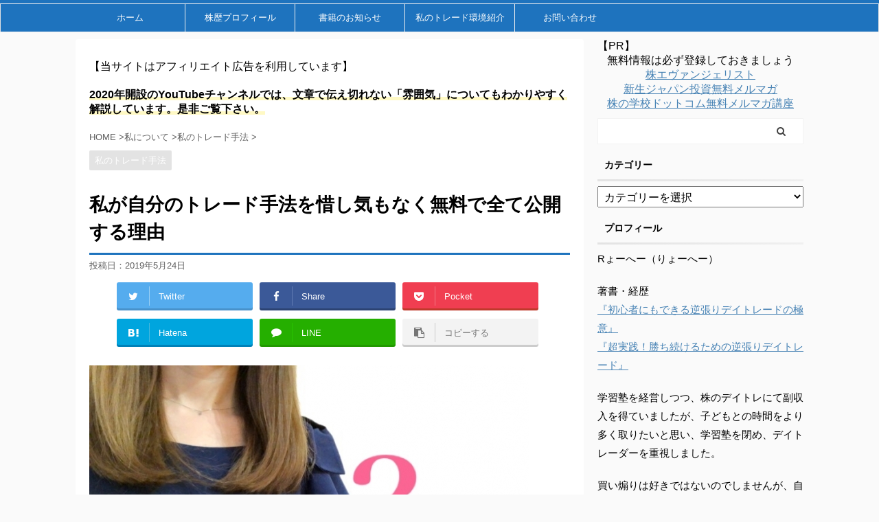

--- FILE ---
content_type: text/html; charset=UTF-8
request_url: https://kabu-daytrade.com/release-technique/
body_size: 33114
content:
<!DOCTYPE html> <!--[if lt IE 7]><html class="ie6" lang="ja"> <![endif]--> <!--[if IE 7]><html class="i7" lang="ja"> <![endif]--> <!--[if IE 8]><html class="ie" lang="ja"> <![endif]--> <!--[if gt IE 8]><!--><html lang="ja" class="s-navi-search-overlay "> <!--<![endif]--><head prefix="og: http://ogp.me/ns# fb: http://ogp.me/ns/fb# article: http://ogp.me/ns/article#"><meta charset="UTF-8" ><meta name="viewport" content="width=device-width,initial-scale=1.0,user-scalable=no,viewport-fit=cover"><meta name="format-detection" content="telephone=no" ><meta name="referrer" content="no-referrer-when-downgrade"/><link rel="alternate" type="application/rss+xml" title="デイトレで勝てない人のためのブログ RSS Feed" href="https://kabu-daytrade.com/feed/" /><link rel="pingback" href="https://kabu-daytrade.com/xmlrpc.php" > <!--[if lt IE 9]> <script src="https://kabu-daytrade.com/wp-content/themes/affinger5/js/html5shiv.js"></script> <![endif]--><meta name='robots' content='max-image-preview:large' /><!-- <link media="all" href="https://kabu-daytrade.com/wp-content/cache/autoptimize/css/autoptimize_16b07697a42c6662a2bab4776d7fcca2.css" rel="stylesheet"> -->
<link rel="stylesheet" type="text/css" href="//kabu-daytrade.com/wp-content/cache/wpfc-minified/7vp53hye/hgg69.css" media="all"/><title>私が自分のトレード手法を惜し気もなく無料で全て公開する理由</title><link rel='dns-prefetch' href='//ajax.googleapis.com' /><link rel='dns-prefetch' href='//s.w.org' /><link rel="alternate" type="application/rss+xml" title="デイトレで勝てない人のためのブログ &raquo; フィード" href="https://kabu-daytrade.com/feed/" /><link rel="alternate" type="application/rss+xml" title="デイトレで勝てない人のためのブログ &raquo; コメントフィード" href="https://kabu-daytrade.com/comments/feed/" /><link rel="alternate" type="application/rss+xml" title="デイトレで勝てない人のためのブログ &raquo; 私が自分のトレード手法を惜し気もなく無料で全て公開する理由 のコメントのフィード" href="https://kabu-daytrade.com/release-technique/feed/" /> <script type="text/javascript">window._wpemojiSettings = {"baseUrl":"https:\/\/s.w.org\/images\/core\/emoji\/14.0.0\/72x72\/","ext":".png","svgUrl":"https:\/\/s.w.org\/images\/core\/emoji\/14.0.0\/svg\/","svgExt":".svg","source":{"concatemoji":"https:\/\/kabu-daytrade.com\/wp-includes\/js\/wp-emoji-release.min.js?ver=6.0.1"}};
/*! This file is auto-generated */
!function(e,a,t){var n,r,o,i=a.createElement("canvas"),p=i.getContext&&i.getContext("2d");function s(e,t){var a=String.fromCharCode,e=(p.clearRect(0,0,i.width,i.height),p.fillText(a.apply(this,e),0,0),i.toDataURL());return p.clearRect(0,0,i.width,i.height),p.fillText(a.apply(this,t),0,0),e===i.toDataURL()}function c(e){var t=a.createElement("script");t.src=e,t.defer=t.type="text/javascript",a.getElementsByTagName("head")[0].appendChild(t)}for(o=Array("flag","emoji"),t.supports={everything:!0,everythingExceptFlag:!0},r=0;r<o.length;r++)t.supports[o[r]]=function(e){if(!p||!p.fillText)return!1;switch(p.textBaseline="top",p.font="600 32px Arial",e){case"flag":return s([127987,65039,8205,9895,65039],[127987,65039,8203,9895,65039])?!1:!s([55356,56826,55356,56819],[55356,56826,8203,55356,56819])&&!s([55356,57332,56128,56423,56128,56418,56128,56421,56128,56430,56128,56423,56128,56447],[55356,57332,8203,56128,56423,8203,56128,56418,8203,56128,56421,8203,56128,56430,8203,56128,56423,8203,56128,56447]);case"emoji":return!s([129777,127995,8205,129778,127999],[129777,127995,8203,129778,127999])}return!1}(o[r]),t.supports.everything=t.supports.everything&&t.supports[o[r]],"flag"!==o[r]&&(t.supports.everythingExceptFlag=t.supports.everythingExceptFlag&&t.supports[o[r]]);t.supports.everythingExceptFlag=t.supports.everythingExceptFlag&&!t.supports.flag,t.DOMReady=!1,t.readyCallback=function(){t.DOMReady=!0},t.supports.everything||(n=function(){t.readyCallback()},a.addEventListener?(a.addEventListener("DOMContentLoaded",n,!1),e.addEventListener("load",n,!1)):(e.attachEvent("onload",n),a.attachEvent("onreadystatechange",function(){"complete"===a.readyState&&t.readyCallback()})),(e=t.source||{}).concatemoji?c(e.concatemoji):e.wpemoji&&e.twemoji&&(c(e.twemoji),c(e.wpemoji)))}(window,document,window._wpemojiSettings);</script> <style type="text/css">img.wp-smiley,
img.emoji {
display: inline !important;
border: none !important;
box-shadow: none !important;
height: 1em !important;
width: 1em !important;
margin: 0 0.07em !important;
vertical-align: -0.1em !important;
background: none !important;
padding: 0 !important;
}</style><style id='global-styles-inline-css' type='text/css'>body{--wp--preset--color--black: #000000;--wp--preset--color--cyan-bluish-gray: #abb8c3;--wp--preset--color--white: #ffffff;--wp--preset--color--pale-pink: #f78da7;--wp--preset--color--vivid-red: #cf2e2e;--wp--preset--color--luminous-vivid-orange: #ff6900;--wp--preset--color--luminous-vivid-amber: #fcb900;--wp--preset--color--light-green-cyan: #7bdcb5;--wp--preset--color--vivid-green-cyan: #00d084;--wp--preset--color--pale-cyan-blue: #8ed1fc;--wp--preset--color--vivid-cyan-blue: #0693e3;--wp--preset--color--vivid-purple: #9b51e0;--wp--preset--color--soft-red: #e6514c;--wp--preset--color--light-grayish-red: #fdebee;--wp--preset--color--vivid-yellow: #ffc107;--wp--preset--color--very-pale-yellow: #fffde7;--wp--preset--color--very-light-gray: #fafafa;--wp--preset--color--very-dark-gray: #313131;--wp--preset--color--original-color-a: #43a047;--wp--preset--color--original-color-b: #795548;--wp--preset--color--original-color-c: #ec407a;--wp--preset--color--original-color-d: #9e9d24;--wp--preset--gradient--vivid-cyan-blue-to-vivid-purple: linear-gradient(135deg,rgba(6,147,227,1) 0%,rgb(155,81,224) 100%);--wp--preset--gradient--light-green-cyan-to-vivid-green-cyan: linear-gradient(135deg,rgb(122,220,180) 0%,rgb(0,208,130) 100%);--wp--preset--gradient--luminous-vivid-amber-to-luminous-vivid-orange: linear-gradient(135deg,rgba(252,185,0,1) 0%,rgba(255,105,0,1) 100%);--wp--preset--gradient--luminous-vivid-orange-to-vivid-red: linear-gradient(135deg,rgba(255,105,0,1) 0%,rgb(207,46,46) 100%);--wp--preset--gradient--very-light-gray-to-cyan-bluish-gray: linear-gradient(135deg,rgb(238,238,238) 0%,rgb(169,184,195) 100%);--wp--preset--gradient--cool-to-warm-spectrum: linear-gradient(135deg,rgb(74,234,220) 0%,rgb(151,120,209) 20%,rgb(207,42,186) 40%,rgb(238,44,130) 60%,rgb(251,105,98) 80%,rgb(254,248,76) 100%);--wp--preset--gradient--blush-light-purple: linear-gradient(135deg,rgb(255,206,236) 0%,rgb(152,150,240) 100%);--wp--preset--gradient--blush-bordeaux: linear-gradient(135deg,rgb(254,205,165) 0%,rgb(254,45,45) 50%,rgb(107,0,62) 100%);--wp--preset--gradient--luminous-dusk: linear-gradient(135deg,rgb(255,203,112) 0%,rgb(199,81,192) 50%,rgb(65,88,208) 100%);--wp--preset--gradient--pale-ocean: linear-gradient(135deg,rgb(255,245,203) 0%,rgb(182,227,212) 50%,rgb(51,167,181) 100%);--wp--preset--gradient--electric-grass: linear-gradient(135deg,rgb(202,248,128) 0%,rgb(113,206,126) 100%);--wp--preset--gradient--midnight: linear-gradient(135deg,rgb(2,3,129) 0%,rgb(40,116,252) 100%);--wp--preset--duotone--dark-grayscale: url('#wp-duotone-dark-grayscale');--wp--preset--duotone--grayscale: url('#wp-duotone-grayscale');--wp--preset--duotone--purple-yellow: url('#wp-duotone-purple-yellow');--wp--preset--duotone--blue-red: url('#wp-duotone-blue-red');--wp--preset--duotone--midnight: url('#wp-duotone-midnight');--wp--preset--duotone--magenta-yellow: url('#wp-duotone-magenta-yellow');--wp--preset--duotone--purple-green: url('#wp-duotone-purple-green');--wp--preset--duotone--blue-orange: url('#wp-duotone-blue-orange');--wp--preset--font-size--small: 13px;--wp--preset--font-size--medium: 20px;--wp--preset--font-size--large: 36px;--wp--preset--font-size--x-large: 42px;}.has-black-color{color: var(--wp--preset--color--black) !important;}.has-cyan-bluish-gray-color{color: var(--wp--preset--color--cyan-bluish-gray) !important;}.has-white-color{color: var(--wp--preset--color--white) !important;}.has-pale-pink-color{color: var(--wp--preset--color--pale-pink) !important;}.has-vivid-red-color{color: var(--wp--preset--color--vivid-red) !important;}.has-luminous-vivid-orange-color{color: var(--wp--preset--color--luminous-vivid-orange) !important;}.has-luminous-vivid-amber-color{color: var(--wp--preset--color--luminous-vivid-amber) !important;}.has-light-green-cyan-color{color: var(--wp--preset--color--light-green-cyan) !important;}.has-vivid-green-cyan-color{color: var(--wp--preset--color--vivid-green-cyan) !important;}.has-pale-cyan-blue-color{color: var(--wp--preset--color--pale-cyan-blue) !important;}.has-vivid-cyan-blue-color{color: var(--wp--preset--color--vivid-cyan-blue) !important;}.has-vivid-purple-color{color: var(--wp--preset--color--vivid-purple) !important;}.has-black-background-color{background-color: var(--wp--preset--color--black) !important;}.has-cyan-bluish-gray-background-color{background-color: var(--wp--preset--color--cyan-bluish-gray) !important;}.has-white-background-color{background-color: var(--wp--preset--color--white) !important;}.has-pale-pink-background-color{background-color: var(--wp--preset--color--pale-pink) !important;}.has-vivid-red-background-color{background-color: var(--wp--preset--color--vivid-red) !important;}.has-luminous-vivid-orange-background-color{background-color: var(--wp--preset--color--luminous-vivid-orange) !important;}.has-luminous-vivid-amber-background-color{background-color: var(--wp--preset--color--luminous-vivid-amber) !important;}.has-light-green-cyan-background-color{background-color: var(--wp--preset--color--light-green-cyan) !important;}.has-vivid-green-cyan-background-color{background-color: var(--wp--preset--color--vivid-green-cyan) !important;}.has-pale-cyan-blue-background-color{background-color: var(--wp--preset--color--pale-cyan-blue) !important;}.has-vivid-cyan-blue-background-color{background-color: var(--wp--preset--color--vivid-cyan-blue) !important;}.has-vivid-purple-background-color{background-color: var(--wp--preset--color--vivid-purple) !important;}.has-black-border-color{border-color: var(--wp--preset--color--black) !important;}.has-cyan-bluish-gray-border-color{border-color: var(--wp--preset--color--cyan-bluish-gray) !important;}.has-white-border-color{border-color: var(--wp--preset--color--white) !important;}.has-pale-pink-border-color{border-color: var(--wp--preset--color--pale-pink) !important;}.has-vivid-red-border-color{border-color: var(--wp--preset--color--vivid-red) !important;}.has-luminous-vivid-orange-border-color{border-color: var(--wp--preset--color--luminous-vivid-orange) !important;}.has-luminous-vivid-amber-border-color{border-color: var(--wp--preset--color--luminous-vivid-amber) !important;}.has-light-green-cyan-border-color{border-color: var(--wp--preset--color--light-green-cyan) !important;}.has-vivid-green-cyan-border-color{border-color: var(--wp--preset--color--vivid-green-cyan) !important;}.has-pale-cyan-blue-border-color{border-color: var(--wp--preset--color--pale-cyan-blue) !important;}.has-vivid-cyan-blue-border-color{border-color: var(--wp--preset--color--vivid-cyan-blue) !important;}.has-vivid-purple-border-color{border-color: var(--wp--preset--color--vivid-purple) !important;}.has-vivid-cyan-blue-to-vivid-purple-gradient-background{background: var(--wp--preset--gradient--vivid-cyan-blue-to-vivid-purple) !important;}.has-light-green-cyan-to-vivid-green-cyan-gradient-background{background: var(--wp--preset--gradient--light-green-cyan-to-vivid-green-cyan) !important;}.has-luminous-vivid-amber-to-luminous-vivid-orange-gradient-background{background: var(--wp--preset--gradient--luminous-vivid-amber-to-luminous-vivid-orange) !important;}.has-luminous-vivid-orange-to-vivid-red-gradient-background{background: var(--wp--preset--gradient--luminous-vivid-orange-to-vivid-red) !important;}.has-very-light-gray-to-cyan-bluish-gray-gradient-background{background: var(--wp--preset--gradient--very-light-gray-to-cyan-bluish-gray) !important;}.has-cool-to-warm-spectrum-gradient-background{background: var(--wp--preset--gradient--cool-to-warm-spectrum) !important;}.has-blush-light-purple-gradient-background{background: var(--wp--preset--gradient--blush-light-purple) !important;}.has-blush-bordeaux-gradient-background{background: var(--wp--preset--gradient--blush-bordeaux) !important;}.has-luminous-dusk-gradient-background{background: var(--wp--preset--gradient--luminous-dusk) !important;}.has-pale-ocean-gradient-background{background: var(--wp--preset--gradient--pale-ocean) !important;}.has-electric-grass-gradient-background{background: var(--wp--preset--gradient--electric-grass) !important;}.has-midnight-gradient-background{background: var(--wp--preset--gradient--midnight) !important;}.has-small-font-size{font-size: var(--wp--preset--font-size--small) !important;}.has-medium-font-size{font-size: var(--wp--preset--font-size--medium) !important;}.has-large-font-size{font-size: var(--wp--preset--font-size--large) !important;}.has-x-large-font-size{font-size: var(--wp--preset--font-size--x-large) !important;}</style><!-- <link rel='stylesheet' id='single-css'  href='https://kabu-daytrade.com/wp-content/themes/affinger5/st-rankcss.php' type='text/css' media='all' /> -->
<link rel="stylesheet" type="text/css" href="//kabu-daytrade.com/wp-content/cache/wpfc-minified/jm810trc/hgg69.css" media="all"/> <script type='text/javascript' src='//ajax.googleapis.com/ajax/libs/jquery/1.11.3/jquery.min.js?ver=1.11.3' id='jquery-js'></script> <script type='application/json' id='wpp-json'>{"sampling_active":1,"sampling_rate":100,"ajax_url":"https:\/\/kabu-daytrade.com\/wp-json\/wordpress-popular-posts\/v1\/popular-posts","api_url":"https:\/\/kabu-daytrade.com\/wp-json\/wordpress-popular-posts","ID":3225,"token":"e84ae19da6","lang":0,"debug":0}</script> <link rel="https://api.w.org/" href="https://kabu-daytrade.com/wp-json/" /><link rel="alternate" type="application/json" href="https://kabu-daytrade.com/wp-json/wp/v2/posts/3225" /><link rel="EditURI" type="application/rsd+xml" title="RSD" href="https://kabu-daytrade.com/xmlrpc.php?rsd" /><link rel="wlwmanifest" type="application/wlwmanifest+xml" href="https://kabu-daytrade.com/wp-includes/wlwmanifest.xml" /><meta name="generator" content="WordPress 6.0.1" /><link rel='shortlink' href='https://kabu-daytrade.com/?p=3225' /><link rel="alternate" type="application/json+oembed" href="https://kabu-daytrade.com/wp-json/oembed/1.0/embed?url=https%3A%2F%2Fkabu-daytrade.com%2Frelease-technique%2F" /><link rel="alternate" type="text/xml+oembed" href="https://kabu-daytrade.com/wp-json/oembed/1.0/embed?url=https%3A%2F%2Fkabu-daytrade.com%2Frelease-technique%2F&#038;format=xml" /><meta name="twitter:card" content="summary" /><meta name="twitter:site" content="@jestryo0728" /><meta name="twitter:creator" content="@jestryo0728" /><meta name="twitter:url" content="https://kabu-daytrade.com/release-technique/" /><meta name="twitter:title" content="私が自分のトレード手法を惜し気もなく無料で全て公開する理由" /><meta name="twitter:description" content="結論を1つ言ってしまえば、多くのデイトレで勝てない人が、少しでもデイトレードの世界で勝てるようになって欲しいという思いが強いからです。偽善のように聞こえますか？聞こえますよね。 でも本当に嘘、偽りなく ..." /><meta name="twitter:image" content="https://kabu-daytrade.com/wp-content/uploads/2019/04/7e24d358bcf3ccb81f384113b8314906_s.jpg" /> <style id="wpp-loading-animation-styles">@-webkit-keyframes bgslide{from{background-position-x:0}to{background-position-x:-200%}}@keyframes bgslide{from{background-position-x:0}to{background-position-x:-200%}}.wpp-widget-placeholder,.wpp-widget-block-placeholder,.wpp-shortcode-placeholder{margin:0 auto;width:60px;height:3px;background:#dd3737;background:linear-gradient(90deg,#dd3737 0%,#571313 10%,#dd3737 100%);background-size:200% auto;border-radius:3px;-webkit-animation:bgslide 1s infinite linear;animation:bgslide 1s infinite linear}</style><meta name="robots" content="index, follow" /><meta name="keywords" content="トレード手法"><meta name="description" content="私が自分のトレード手法を惜しげもなく無料で全て公開する理由について詳しく書きました。偽善のような内容や、疑われてしまうような内容だけでなく、きちんと全てをありのまま素直に公開していますので、納得していただけるかと思います。"><style type="text/css">/*-------------------------------------------
旧st-kanri.phpより移動（ここから）
*/
/* Gutenberg オリジナルパレット */
:root .has-original-color-a-color {
color: #43a047;
}
:root .has-original-color-a-background-color {
background-color: #43a047;
}
:root .has-original-color-b-color {
color: #795548;
}
:root .has-original-color-b-background-color {
background-color: #795548;
}
:root .has-original-color-c-color {
color: #ec407a;
}
:root .has-original-color-c-background-color {
background-color: #ec407a;
}
:root .has-original-color-d-color {
color: #9e9d24;
}
:root .has-original-color-d-background-color {
background-color: #9e9d24;
}
/* マイカラー */
.st-mycolor {
color: #FF9800;
font-weight:bold;
}
.st-mymarker-s {
background:linear-gradient(transparent 70%,#FFF9C4 0%);
font-weight:bold;
}
/* @keyframes アニメーション */
.st-key-slidedown {
animation-name: StSlideDown; /* 上から下 */
animation-duration: 2s;
}
.st-key-slice-up {
animation-name: StSlideUp; /* 下から上 */
animation-duration: 2s;
}
.st-key-righttuoleft {
animation-name: StRightToLeft; /* 右から左 */
animation-duration: 2s;
}
.st-key-righttuoleft {
animation-name: StLeftToRight; /* 左から右 */
animation-duration: 2s;
}
.st-key-fedein {
animation-name: StFedeIn; /* フェードイン */
animation-duration: 2s;
}
/* 上から下 */
@keyframes StSlideDown {
0% {
opacity: 0;
transform: translateY(-50px);
}
100% {
opacity: 1;
transform: translateY(0);
}
}
/* 下から上 */
@keyframes StSlideUp {
0% {
opacity: 0;
transform: translateY(50px);
}
100% {
opacity: 1;
transform: translateY(0);
}
}
/* 右から左 */
@keyframes StRightToLeft {
0% {
opacity: 0;
transform: translateX(50px);
}
100% {
opacity: 1;
transform: translateX(0);
}
}
/* 左から右 */
@keyframes StLeftToRight {
0% {
opacity: 0;
transform: translateX(0);
}
100% {
opacity: 1;
transform: translateX(50px);
}
}
/* フェードイン */
@keyframes StFedeIn {
0% {
opacity: 0;
}
100% {
opacity: 1;
}
}
.st-box-shadow {
box-shadow: 0 1px 2px rgba(0,0,0,0.2);
box-sizing: border-box;
}
.slick-prev,
.slick-next,
.slick-prev:hover,
.slick-prev:focus,
.slick-next:hover,
.slick-next:focus {
background-color: #424242	}
/* 検索フォーム */
#s,
.s {
font-size: 14px;
padding-left: 25px;
padding-top: 10px;
padding-bottom: 10px;
}
.st-custom-search-box-tpl-default .cs-text-input {
padding-left: 25px !important;
padding-right: 25px !important;
padding-top: 10px !important;
padding-bottom: 10px !important;
}
input#s:-ms-input-placeholder,
input.s:-ms-input-placeholder {
font-size: 14px !important;
}
input#s::-ms-input-placeholder,
input.s::-ms-input-placeholder {
font-size: 14px !important;
}
input#s::placeholder,
input.s::placeholder {
font-size: 14px !important;
}
#searchform,
.st-custom-search-box-tpl-default .cs-text {
border-width: 1px;
}
input#searchsubmit {
padding-right: 25px;
padding-left: 25px;
font-size: 14px;
}
/* カスタム検索ボタン */
.cs-search-button {
padding-left: 10px;
padding-right: 10px;
padding-top: 10px;
padding-bottom: 10px;
border-radius: 5px;
background-color: #f3f3f3;
color: #424242;
font-size: 14px;
}
/* 1カラムで最大化したい場合
@media only screen and (min-width: 960px) {
.home .colum1 main, .category .colum1 main {
padding-left:0;
padding-right:0;
}
} */
.st-pagelink {
padding-top: 40px;
}
/* 検索結果 */
.post.post-search {
padding-bottom: 20px;
}
.st-middle-menu .menu > li {
width:50%;
}
.st-middle-menu .menu li a{
font-size:90%;
}
/* アドセンス */
.adbox,
.adbox div {
padding: 0!important;
}
main .post h2:not(.st-css-no) span.st-h-copy,
main .post h3:not(.st-css-no) span.st-h-copy,
main .h2modoki span.st-h-copy,
main .h3modoki span.st-h-copy,
main .entry-title:not(.st-css-no) span.st-h-copy,
main .post .entry-title:not(.st-css-no) span.st-h-copy,
main .h4modoki span.st-h-copy,
main .post h4:not(.st-css-no):not(.st-matome):not(.rankh4):not(.post-card-title):not(#reply-title):not(.point) span.st-h-copy,
main .h5modoki span.st-h-copy,
main .post h5:not(.st-css-no):not(.st-matome):not(.rankh5):not(.post-card-title):not(#reply-title):not(.st-cardbox-t):not(.kanren-t):not(.popular-t):not(.post-card-title) span.st-h-copy {
font-weight: normal!important;
}
@media only screen and (max-width: 599px) {
.st-header-flextitle {
font-weight: 700;
}
}
/*スライドメニュー追加ボタン1*/
#s-navi dt.trigger .acordion_extra_1 {
order: 2;
flex-grow: 0;
}
#s-navi dt.trigger .acordion_extra_1 a {
text-decoration: none;
}
/*スライドメニュー追加ボタン2*/
#s-navi dt.trigger .acordion_extra_2 {
order: 3;
flex-grow: 0;
}
#s-navi dt.trigger .acordion_extra_2 a {
text-decoration: none;
}
/*
旧st-kanri.phpより移動（ここまで）
-------------------------------------------*/
/*グループ1
------------------------------------------------------------*/
/* 一括カラー反映 */
input, textarea {
color: #000;
}
/*縦一行目のセル*/
table thead + tbody tr:first-child td:first-child,
table tr td:first-child {
}
/*横一行目のセル及びヘッダセル*/
table tr:first-child td,
table tr:first-child th {
}
table thead + tbody tr:first-child td,
table thead + tbody tr:first-child th {
background-color:transparent;
color: inherit;
font-weight: normal;
}
/* 会話レイアウト */
.st-kaiwa-hukidashi,
.st-kaiwa-hukidashi2 {
background-color: #fafafa;
}
.st-kaiwa-hukidashi:after {
border-color: transparent #fafafa transparent transparent;
}
.st-kaiwa-hukidashi2:after {
border-color: transparent transparent transparent #fafafa;
}
.kaiwaicon7 .st-kaiwa-hukidashi,
.kaiwaicon7 .st-kaiwa-hukidashi2 {
background-color: #b6e9ef;
}
.kaiwaicon7 .st-kaiwa-hukidashi:after {
border-color: transparent #b6e9ef transparent transparent;
}
.kaiwaicon7 .st-kaiwa-hukidashi2:after {
border-color: transparent transparent transparent #b6e9ef;
}
.kaiwaicon8 .st-kaiwa-hukidashi,
.kaiwaicon8 .st-kaiwa-hukidashi2 {
background-color: #ededb6;
}
.kaiwaicon8 .st-kaiwa-hukidashi:after {
border-color: transparent #ededb6 transparent transparent;
}
.kaiwaicon8 .st-kaiwa-hukidashi2:after {
border-color: transparent transparent transparent #ededb6;
}
/*この記事を書いた人*/
#st-tab-menu li.active {
background: #e3e3e3;
}
#st-tab-box {
border-color: #e3e3e3;
}
.post #st-tab-box p.st-author-post {
border-bottom-color: #e3e3e3;
}
.st-author-date{
color:#e3e3e3;
}
/* 非アクティブのタブ */
#st-tab-menu li {
color:#e3e3e3;
}
/* homeリンク */
.st-author-homepage {
color: #e3e3e3;
}
#st-tab-box {
background:#fafafa;
}
/* 非アクティブのタブ */
#st-tab-menu li {
background:#fafafa;
}
/* プロフィール */
/*こんな方におすすめ*/
.st-blackboard-title:before {
content: "\f0f6\00a0";
font-family: FontAwesome;
}
/* 目次（TOC+） */
#st_toc_container,
#toc_container {
}
#st_toc_container:not(.st_toc_contracted):not(.only-toc),
#toc_container:not(.contracted) { /* 表示状態 */
padding:15px 20px;
}
#st_toc_container:not(.st_toc_contracted):not(.only-toc),
#toc_container:not(.contracted) { /* 表示状態 */
}
#st_toc_container.st_toc_contracted,
#toc_container.contracted { /* 非表示状態 */
}
#st_toc_container .st_toc_title:before,
#toc_container .toc_title:before {
content: "\f0f6\00a0";
font-family: FontAwesome;
}
#st_toc_container.st_toc_style_default li li li,
#st_toc_container.st_toc_style_paper li li li,
#toc_container li li li {
text-indent:-0.8em;
padding-left:1em;
}
/*マル数字olタグ*/
.st-list-no:not(.st-css-no) li:before,
.post ol.is-style-st-maruno li:before,
.post .maruno ol li:before {
background: #e3e3e3;
color:#0f0f0f;
}
/* 四角背景 */
.post ol.is-style-st-no li:before,
.post ul.is-style-st-no li:before,
.post ol.is-style-st-no-border li:before,
.post ul.is-style-st-no-border li:before,
.st-list-no:not(.st-css-no) li:before {
background-color: #e3e3e3;
}
/*チェックulタグ*/
.post ul.is-style-st-maruck li:before,
.post .maruck ul li:before {
background: #e3e3e3;
color:#0f0f0f;
}
.st-blackboard.square-checkbox ul.st-blackboard-list:not(.st-css-no) li:before,
ul.is-style-st-square-checkbox li:before,
.st-square-checkbox ul li:before {
position: absolute;
top: calc(50% - .95em);
left: 0;
content: "\e907";
font-family: stsvg;
color:#ff0000;
z-index:2;
margin-right:15px;
text-shadow: -1px -1px 0 rgba(255, 255, 255, 1),1px -1px 0 rgba(255, 255, 255, 1),-1px 1px 0 rgba(255, 255, 255, 1),1px 1px 0 rgba(255, 255, 255, 1);
font-size:150%;
line-height:1.5;
}
.st-blackboard.square-checkbox ul li:after,
ul.is-style-st-square-checkbox li:after,
.st-square-checkbox ul li:after {
content: "\e904";
font-family: stsvg;
color:#ccc;
position:absolute;
z-index:1;
left:0;
top: calc(50% - .9em);
font-size:150%;
line-height:1.5;
}
/* マル */
ol.is-style-st-circle li:before,
ol.is-style-st-circle-border li:before,
ul.is-style-st-circle li:before,
ul.is-style-st-circle-border li:before,
.st-list-circle:not(.st-css-no) li:before {
background-color: #e3e3e3;
}
/*Webアイコン*/
ol.is-style-st-square-checkbox li:before,
ol.is-style-st-square-checkbox li:after,
ol.is-style-st-check li:before,
ol.is-style-st-check-border li:before,
ol.is-style-st-check li:after,
ol.is-style-st-check-border li:after,
ul.is-style-st-square-checkbox li:before,
ul.is-style-st-square-checkbox li:after,
ul.is-style-st-check li:before,
ul.is-style-st-check-border li:before,
ul.is-style-st-check li:after,
ul.is-style-st-check-border li:after,
.st-blackboard.square-checkbox ul.st-blackboard-list:not(.st-css-no) li:before,
.st-blackboard.square-checkbox ul li:after,
.st-square-checkbox ul li:before,
.st-square-checkbox ul li:after {
font-size: 150%;
}
.post .attentionmark2.on-color:not(.st-css-no):before,
.post .fa-exclamation-triangle:not(.st-css-no) {
color: #f4f4f4;
}
/*サイト上部のボーダー色*/
body:not(.mce-content-body) {
border-top: 5px solid #1e73be;
}
/*ヘッダーの背景色*/
#headbox-bg {
/*Other Browser*/
background: #f0f0f0;
/* Android4.1 - 4.3 */
background: -webkit-linear-gradient(left,  #e3e3e3 0%,#f0f0f0 100%);
/* IE10+, FF16+, Chrome26+ */
background: linear-gradient(to left,  #e3e3e3 0%,#f0f0f0 100%);
}
/* header */
/*ヘッダー下からの背景色*/
#content-w {
}
/*メインコンテンツの背景色*/
main {
background: #ffffff!important;
}
header .sitename a, /*ブログタイトル*/
nav li a /* メニュー */
{
color: #0f0f0f;
}
/*ページトップ*/
#page-top:not(.page-top-img) a {
background: #e3e3e3;
}
#page-top:not(.page-top-img) a {
line-height:100%;
border-radius: 50%;
}
#page-top:not(.page-top-img) {
right: 15px;
}
/*キャプション */
header h1,
header .descr{
color: #0f0f0f;
}
/* スライドメニューアイコン */
#s-navi dt.trigger .op {
color: #1e73be;
}
/* 検索アイコン（閉じる） + オーバーレイ */
.s-navi-search-overlay.s-navi-search-activated #s-navi dt.trigger .op.op-search.active {
color: #424242;
}
/*モバイル用タイトルテキスト*/
#st-mobile-logo a {
color: #0f0f0f;
}
/*アコーディオンメニュー内背景色*/
#s-navi dd.acordion_tree,
#s-navi dd.acordion_search {
/* 背景画像 */
background-color: #1e73be;
}
/* オーバーレイ検索フォーム */
html.s-navi-search-overlay #s-navi dd.acordion_search {
background-image: none;
background-color: rgba(255,255,255,.98);
}
/*追加ボタン1*/
#s-navi dt.trigger .op-st {
background: #1e73be;
color: #ffffff;
}
/*追加ボタン2*/
#s-navi dt.trigger .op-st2 {
background: #f0f0f0;
color: #0f0f0f;
}
/*スマホフッターメニュー*/
#st-footermenubox a {
color: #0f0f0f;
}
#st-footermenubox {
background: #f0f0f0;
}
/* スマホメニュー文字 */
.widget_st_categories_widget ul.st-ac-cat .cat-item a, /* STINGERカテゴリー */
#s-navi dl.acordion .acordion_tree .st-ac-box .st-widgets-title,
.acordion_tree ul.menu li a,
.acordion_tree ul.menu li,
html:not(.s-navi-search-overlay) #s-navi dd.acordion_search .acordion_search_content {
color: #ffffff;
}
.widget_st_categories_widget ul.st-ac-cat .cat-item a, /* STINGERカテゴリー */
.acordion_tree ul.menu li a {
border-bottom: 1px solid #f0f0f0;
}
.widget_st_categories_widget ul.st-ac-cat .cat-item a::after /* STINGERカテゴリー */ {
color: #f0f0f0;
}
/* ガイドマップメニュー */
#side aside ul.st-box-btn li,
.st-box-btn li,
.post .st-box-btn li,
.post ul.st-box-btn li:last-child {
}
.st-box-btn .fa,
.st-box-btn img {
font-size: 300%;
}
.acordion_tree .st-ac-box ul.st-ac-cat {
border-top-color: #f0f0f0;
border-left-color: #f0f0f0;
}
.acordion_tree .st-ac-box ul.st-ac-cat > li.cat-item  {
border-right-color: #f0f0f0;
border-bottom-color: #f0f0f0;
}
.acordion_tree .st-ac-box .widget_categories ul.st-ac-cat li.cat-item a {
color:#ffffff;
}
/* 背景ワイド */
.is-style-st-wide-background,
.st-wide-background {
margin-left: -15px;
margin-right: -15px;
padding: 20px 15px;
margin-bottom: 20px;
}
@media only screen and (min-width: 600px) {
.is-style-st-wide-background,
.st-wide-background {
margin-left: -30px;
margin-right: -30px;
padding-left: 30px;
padding-right: 30px;
}
}
@media print, screen and (min-width: 960px) {
.is-style-st-wide-background,
.st-wide-background {
margin-left: -20px;
margin-right: -20px;
padding-left: 20px;
padding-right: 20px;
}
/* 1カラム */
.colum1 .is-style-st-wide-background,
.colum1 .st-wide-background {
margin-left: -70px;
margin-right: -70px;
padding-left: 70px;
padding-right: 70px;
}
}
/* 背景ワイド -右寄せ */
.is-style-st-wide-background-right,
.st-wide-background-right {
margin-right: -15px;
padding: 20px 15px;
margin-bottom: 20px;
}
@media only screen and (min-width: 600px) {
.is-style-st-wide-background-right,
.st-wide-background-right {
margin-right: -30px;
padding-right: 30px;
padding-left: 20px;
}
}
@media print, screen and (min-width: 960px) {
.is-style-st-wide-background-right,
.st-wide-background-right {
margin-right: -20px;
padding-right: 20px;
padding-left: 20px;
}
/* 1カラム */
.colum1 .is-style-st-wide-background-right,
.colum1 .st-wide-background-right {
margin-right: -70px;
padding-right: 70px;
padding-left: 20px;
}
}
/* 背景ワイド - 左寄せ */
.is-style-st-wide-background-left,
.st-wide-background-left {
margin-left: -15px;
padding: 20px 15px;
margin-bottom: 20px;
}
@media only screen and (min-width: 600px) {
.is-style-st-wide-background-left,
.st-wide-background-left {
margin-left: -30px;
padding-left: 30px;
padding-right: 20px;
}
}
@media print, screen and (min-width: 960px) {
.is-style-st-wide-background-left,
.st-wide-background-left {
margin-left: -20px;
padding-left: 20px;
padding-right: 20px;
}
/* 1カラム */
.colum1 .is-style-st-wide-background-left,
.colum1 .st-wide-background-left {
margin-left: -70px;
padding-left: 70px;
padding-right: 20px;
}
}
.post .st-wide-background-left ol:last-child,
.post .st-wide-background-left ul:not(.toc_list):not(.st_toc_list):not(.children):not(.slick-dots):not(.st-pvm-nav-list):last-child,
.st-wide-background-left p:last-child,
.post .st-wide-background-right ol:last-child,
.post .st-wide-background-right ul:not(.toc_list):not(.st_toc_list):not(.children):not(.slick-dots):not(.st-pvm-nav-list):last-child,
.st-wide-background-right p:last-child,
.post .st-wide-background ol:last-child,
.post .st-wide-background ul:not(.toc_list):not(.st_toc_list):not(.children):not(.slick-dots):not(.st-pvm-nav-list):last-child,
.st-wide-background p:last-child {
margin-bottom: 0;
}
/** 引用風 */
.st-wide-background-left.st-blockquote,
.st-wide-background-right.st-blockquote,
.st-wide-background.st-blockquote {
position: relative;
padding-top: 60px;
}
.st-wide-background-left.st-blockquote::before,
.st-wide-background-right.st-blockquote::before,
.st-wide-background.st-blockquote::before {
content: "\f10d";
font-family: FontAwesome;
position: absolute;
font-size: 150%;
top: 20px;
left:20px;
color: #9E9E9E;
}
.is-style-st-wide-background-left,
.is-style-st-wide-background-right,
.is-style-st-wide-background,
.st-wide-background-left,
.st-wide-background-right,
.st-wide-background {
background: #fafafa;
}
/** ビジュアルエディタ用 */
.mce-content-body .st-wide-background-left,
.mce-content-body .st-wide-background-right,
.mce-content-body .st-wide-background {
padding: 20px!important;
margin-left: 0!important;
margin-right: 0!important;
background: #fafafa;
}
/*グループ2
------------------------------------------------------------*/
/* 投稿日時・ぱんくず・タグ */
#breadcrumb h1.entry-title,
#breadcrumb,
#breadcrumb div a,
div#breadcrumb a,
.blogbox p,
.tagst,
#breadcrumb ol li a,
#breadcrumb ol li h1,
#breadcrumb ol li,
.kanren:not(.st-cardbox) .clearfix dd .blog_info p,
.kanren:not(.st-cardbox) .clearfix dd .blog_info p a
{
color: #616161;
}
/* 記事タイトル */
.post .entry-title:not(.st-css-no) {
margin-top: 10px;
}
.post .entry-title:not(.st-css-no) {
position: relative;
padding-left:0;
padding-bottom: 10px;
border-top:none;
color: #000000;
background-color:transparent;
}
.post .entry-title:not(.st-css-no)::after {
position: absolute;
bottom: -3px;
left: 0;
z-index: 2;
content: '';
width: 100%;
height: 3px;
background-color: #1e73be;
}
/* h2 */
.h2modoki,
h2:not(.st-css-no) {
background: #1e72bf;
color: #ffffff;
position: relative;
border: none;
margin-bottom:30px;
padding-top:10px!important;
padding-bottom:10px!important;
}
.h2modoki:after,
h2:not(.st-css-no):after {
border-top: 10px solid #1e72bf;
content: '';
position: absolute;
border-right: 10px solid transparent;
border-left: 10px solid transparent;
bottom: -10px;
left: 30px;
border-radius: 2px;
}
.h2modoki:before,
h2:not(.st-css-no):before {
border-top: 10px solid #1e72bf;
content: '';
position: absolute;
border-right: 10px solid transparent;
border-left: 10px solid transparent;
bottom: -10px;
left: 30px;
}
/* h3 */
.h3modoki,
.post h3:not(.st-css-no):not(.st-matome):not(.rankh3):not(.post-card-title):not(#reply-title) {
background: #dd3333;
color: #ffffff;
position: relative;
border: none;
margin-bottom:30px;
padding-top:10px!important;
padding-bottom:10px!important;
}
.h3modoki:after,
.post h3:not(.st-css-no):not(.st-matome):not(.rankh3):not(.post-card-title):not(#reply-title):after {
border-top: 10px solid #dd3333;
content: '';
position: absolute;
border-right: 10px solid transparent;
border-left: 10px solid transparent;
bottom: -10px;
left: 30px;
border-radius: 2px;
}
.h3modoki:before,
.post h3:not(.st-css-no):not(.st-matome):not(.rankh3):not(.post-card-title):not(#reply-title):before {
border-top: 10px solid #dd3333;
content: '';
position: absolute;
border-right: 10px solid transparent;
border-left: 10px solid transparent;
bottom: -10px;
left: 30px;
}
/*h4*/
.h4modoki,
.post h4:not(.st-css-no):not(.st-matome):not(.rankh4):not(.point) {
border-left: 5px solid #48a9ea;
color: #ffffff;
background-color: #48a9ea;
padding-left:20px;
padding-top:10px;
padding-bottom:10px;
}
/* h5 */
.h5modoki,
.post h5:not(.st-css-no):not(.st-matome):not(.rankh5):not(.point):not(.st-cardbox-t):not(.popular-t):not(.kanren-t):not(.popular-t):not(.post-card-title) {
color: #e3e3e3;
background-color: #fafafa;
border-bottom : solid 1px #f0f0f0;
padding-left:20px!important;
padding-top:10px!important;
padding-bottom:10px!important;
}
.post .st-matome:not(.st-css-no):not(.rankh4):not(.post-card-title):not(#reply-title):not(.point){
background: #1e73be;
color: #ffffff;
position: relative;
border: none;
margin-bottom:30px;
padding-left:20px!important;
padding-top:10px!important;
padding-bottom:10px!important;
}
.post .st-matome:not(.st-css-no):not(.rankh4):not(.post-card-title):not(#reply-title):not(.point):after {
border-top: 10px solid #1e73be;
content: '';
position: absolute;
border-right: 10px solid transparent;
border-left: 10px solid transparent;
bottom: -10px;
left: 30px;
border-radius: 2px;
}
.post .st-matome:not(.st-css-no):not(.rankh4):not(.post-card-title):not(#reply-title):not(.point):before {
border-top: 10px solid #1e73be;
content: '';
position: absolute;
border-right: 10px solid transparent;
border-left: 10px solid transparent;
bottom: -10px;
left: 30px;
}
/* ウィジェットタイトル */
.post .st-widgets-title:not(.st-css-no),
#side .menu_underh2,
#side .st-widgets-title:not(.st-css-no) {
font-weight:bold;
margin-bottom: 10px;
}
.post .st-widgets-title:not(.st-css-no),
#side .menu_underh2,
#side .st-widgets-title:not(.st-css-no)  {
position: relative;
padding-left:0;
padding-bottom: 10px;
border-top:none;
padding-left:10px!important;
padding-top:7px!important;
padding-bottom:7px!important;
color: #000000;
background-color:transparent;
}
.post .st-widgets-title:not(.st-css-no)::after,
#side .menu_underh2::after,
#side .st-widgets-title:not(.st-css-no) ::after {
position: absolute;
bottom: -3px;
left: 0;
z-index: 2;
content: '';
width: 100%;
height: 3px;
/*Other Browser*/
background: #e3e3e3;
/* Android4.1 - 4.3 */
background: -webkit-linear-gradient(left,  #f0f0f0 0%,#e3e3e3 100%);
/* IE10+, FF16+, Chrome26+ */
background: linear-gradient(to left,  #f0f0f0 0%,#e3e3e3 100%);
}
.tagcloud a {
color: #e3e3e3;
border-color: #e3e3e3;
}
/* NEWENTRY及び関連記事テキスト */
.post h4.point,
.n-entry-t {
position: relative;
background-color: transparent;
margin-top: 41px;
margin-bottom: 30px;
border-bottom: solid 1px #e3e3e3;
}
.post h4.point {
margin-top: 61px;
}
.post h4:not(.st-css-no):not(.rankh4) .point-in,
.n-entry {
padding: 5px 15px;
max-width:80%;
box-sizing:border-box;
font-size:15px;
font-weight:bold;
position:absolute;
bottom:0;
left:0;
top:auto;
background-color: #e3e3e3;
color: #0f0f0f;
}
.catname {
background: #e3e3e3;
color:#ffffff;
}
.post .st-catgroup a {
color: #ffffff;
}
/*グループ4
------------------------------------------------------------*/
.rssbox a {
background-color: #e3e3e3;
}
.inyoumodoki, .post blockquote {
background-color: #f3f3f3;
border-left-color: #f3f3f3;
}
/*タイムライン
------------------------------------------------------------*/
/*ステップ
------------------------------------------------------------*/
.st-step {
color: #0f0f0f;
background: #e3e3e3;
border-radius:5px;
}
.st-step:before{
border-top-color: #e3e3e3;
}
.st-step-title {
border-bottom:solid 2px #e3e3e3;
}
.st-step-box {
bottom: 15px;
}
/* ポイント
------------------------------------------------------------*/
.st-point:before {
color: #0f0f0f;
background: #e3e3e3;
}
/*ブログカード
------------------------------------------------------------*/
/* 枠線 */
/* ラベル */
.st-labelbox-label-text,
.st-cardbox-label-text {
background: #f5bf08;
color: #fff;
}
.st-cardbox-label-text .fa {
margin-right: 5px;
}
/* リボン */
.st-ribon-box {
position: relative;
margin-bottom: 20px;
}
.st-ribon-label {
position: absolute;
top: 0;
left: 0;
}
.st-ribon-text {
display: inline-block;
position: relative;
height: 30px;
line-height: 30px;
text-align: left;
padding: 0 15px 0 18px;
font-size: 12px;
box-sizing: border-box;
font-weight: bold;
background: #f5bf08;
color: #fff;
}
.st-ribon-text:after {
position: absolute;
content: '';
width: 0px;
height: 0px;
z-index: 1;
top: 0;
right: -15px;
border-width: 15px;
border-style: solid;
border-color: #f5bf08 transparent #f5bf08 #f5bf08;
}
/*ブログカード風 - ラベル*/
.st-cardbox {
margin-bottom: 20px;
position: relative;
}
.st-cardbox-label {
position: absolute;
top: -4px;
left: -4px;
width: 100px;
height: 100px;
overflow: hidden;
}
.st-cardbox-label-text {
white-space: nowrap;
display: inline-block;
position: absolute;
padding: 7px 0;
top: 25px;
width: 150px;
text-align: center;
font-size: 90%;
line-height: 1.2;
font-weight: bold;
box-shadow: 0 1px 1px rgba(0, 0, 0, 0.2);
z-index: 9999;
left: -35px;
-webkit-transform: rotate(-45deg);
-ms-transform: rotate(-45deg);
transform: rotate(-45deg);
}
/** サムネイル非表示 */
.kanren.st-cardbox.st-no-thumbnail dt{
display: none;
}
.kanren.st-cardbox.st-no-thumbnail dd {
padding-left: 0;
}
/*ラベルボックス（ショートコード）*/
.st-labelbox {
padding: 0;
margin-bottom: 20px;
position: relative;
}
.st-labelbox-label {
position: absolute;
top: -4px;
left: -4px;
width: 100px;
height: 100px;
overflow: hidden;
}
.st-labelbox-label-text {
white-space: nowrap;
display: inline-block;
position: absolute;
padding: 7px 0;
top: 25px;
width: 150px;
text-align: center;
font-size: 90%;
line-height: 1.2;
font-weight: bold;
left: -35px;
-webkit-transform: rotate(-45deg);
-ms-transform: rotate(-45deg);
transform: rotate(-45deg);
box-shadow: 0 1px 1px rgba(0, 0, 0, 0.2);
z-index: 9999;
}
/*フリーボックスウィジェット
------------------------------------------------------------*/
.freebox {
border-top-color: #e3e3e3;
background: #fafafa;
}
.p-entry-f {
background: #e3e3e3;
color: #0f0f0f;
}
/* エリア内テキスト */
/*メモボックス
------------------------------------------------------------*/
/*スライドボックス
------------------------------------------------------------*/
/*お知らせ
------------------------------------------------------------*/
/*お知らせバーの背景色*/
#topnews-box div.rss-bar {
border-color: #e3e3e3;
/*Other Browser*/
background: #e3e3e3;
/*For Old WebKit*/
background: -webkit-linear-gradient( #e3e3e3 0%, #e3e3e3 100% );
/*For Modern Browser*/
background: linear-gradient( #e3e3e3 0%, #e3e3e3 100% );
color: #0f0f0f;
}
/*お知らせ日付の文字色*/
#topnews-box dt {
color: #e3e3e3;
}
#topnews-box div dl dd a {
color: #000000;
}
#topnews-box dd {
border-bottom-color: #e3e3e3;
}
#topnews-box {
background-color:transparent!important;
}
/*追加カラー
------------------------------------------------------------*/
footer #sidebg li a:before,
#footer .footerlogo a, /* フッターロゴ */
#footer .footerlogo,
#footer .footer-description a, /* フッター説明 */
#footer .footer-description,
#footer .head-telno a, /* フッターの電話番号 */
#footer .head-telno, /* フッターの電話番号 */
#footer .widget_archive ul li, /* アーカイブ */
#footer .widget_archive ul li a,
#footer .widget_recent_entries ul li a, /* 最近の投稿 */
#footer .widget_recent_entries ul li,
#footer .widget_recent_comments li a, /* 最近のコメント */
#footer .widget_recent_comments li,
#footer .widget_categories ul li a, /* カテゴリ（デフォルト） */
#footer .widget_categories ul li,
#footer .rankh3:not(.st-css-no),
#footer .st_side_rankwidgets a, /* ランキングウィジェットタイトル */
#footer .rankwidgets-cont p, /* 説明 */
#footer .kanren dd a, /* 記事一覧タイトル */
#footer .kanren .st-excerpt p, /*  記事一覧説明 */
#footer .kanren .blog_info p, /*  記事一覧日付 */
footer .footer-l *,
footer .footer-l a,
#footer .menu-item a,
#footer .footermenust a,
#footer .copyr,
#footer .copyr a,
#footer .copy,
#footer .copy a {
color: #0f0f0f !important;
}
#footer .widget_recent_entries ul li,
#footer .widget_archive ul li {
border-bottom: 1px dotted #0f0f0f;
}
#footer #newsin dt, /* お知らせ日時 */
#footer #newsin dd a, /* お知らせ日テキスト*/
#footer #newsin dd, /* お知らせ日ボーダー */
#footer .cat-item a,
#footer .tagcloud a {
color: #0f0f0f;
border-color: #0f0f0f;
}
#footer .p-entry,
#footer .st-widgets-title {
color: #0f0f0f;
font-weight: bold;
}
footer .footermenust li {
border-right-color: #0f0f0f !important;
}
/*フッター背景色*/
#footer {
max-width:100%;
/*Other Browser*/
background: #e3e3e3;
/* Android4.1 - 4.3 */
background: url(""), -webkit-linear-gradient(left,  #f0f0f0 0%,#e3e3e3 100%);
/* IE10+, FF16+, Chrome26+ */
background: url(""), linear-gradient(to left,  #f0f0f0 0%,#e3e3e3 100%);
}
/*任意の人気記事
------------------------------------------------------------*/
.st-pvm-ranking-item-image::before, /* PVモニター */
.poprank-no {
background: #f2a737;
}
#content-w .post .p-entry,
#content-w .p-entry,
#side .p-entry,
.home-post .p-entry {
background: #f2a737;
color: #ffffff;
border-radius: 0 0 4px 0;
}
.pop-box, .nowhits .pop-box, .nowhits-eye .pop-box,
.st-eyecatch + .nowhits .pop-box {
border-top-color: #f2a737;
background: #fafafa;
}
#content-w .p-entry::after {
border-bottom: 5px solid #f2a737;
border-left: 5px solid #f2a737;
}
.pop-box:not(.st-wpp-views-widgets),
#side aside .kanren.pop-box:not(.st-wpp-views-widgets) {
padding:20px 20px 10px;
}
.poprank-no2,
.poprank-no {
background: #f2a737;
color: #ffffff!important;
}
/*WordPressPopularPosts連携*/
#st-magazine .st-wp-views, /*CARDs JET*/
#st-magazine .st-wp-views-limit, /*CARDs JET*/
.st-wppviews-label .wpp-views, /*Ex*/
.st-wppviews-label .wpp-views-limit, /*Ex*/
.st-wpp-views-widgets .st-wppviews-label .wpp-views {
color: #ffffff;
background:#f2a737;
}
/*ウィジェット問合せボタン*/
.st-formbtn {
border-radius: 3px;
/*Other Browser*/
background: #e3e3e3;
}
.st-formbtn .st-originalbtn-r {
border-left-color: #0f0f0f;
}
a.st-formbtnlink {
color: #0f0f0f;
}
/*ウィジェットオリジナルボタン*/
.st-originalbtn {
border-radius: 3px;
/*Other Browser*/
background: #e3e3e3;
}
.st-originalbtn .st-originalbtn-r {
border-left-color: #0f0f0f;
}
a.st-originallink {
color: #0f0f0f;
}
/*ミドルメニュー
------------------------------------------------------------*/
.st-middle-menu {
/*Other Browser*/
background: #1e73be;
/* Android4.1 - 4.3 */
background: -webkit-linear-gradient(left,  #1e73be 0%,#1e73be 100%);
/* IE10+, FF16+, Chrome26+ */
background: linear-gradient(to left,  #1e73be 0%,#1e73be 100%);
}
.st-middle-menu .menu li a{
color: #ffffff;
}
.st-middle-menu ul{
border-top: 1px solid #ffffff;
}
.st-middle-menu .menu > li {
border-bottom: 1px solid #ffffff;
}
.st-middle-menu .menu > li:nth-child(odd){
border-right: 1px solid #ffffff;
}
/*サイドメニューウィジェット
------------------------------------------------------------*/
/*背景色*/
#sidebg {
background: #fafafa;
}
/*liタグの階層*/
#side aside .st-pagelists ul li:not(.sub-menu) {
border-color: #f0f0f0;
}
#side aside .st-pagelists ul .sub-menu li {
border: none;
}
#side aside .st-pagelists ul li:last-child {
border-bottom: 1px solid #f0f0f0;
}
#side aside .st-pagelists ul .sub-menu li:first-child {
border-top: 1px solid #f0f0f0;
}
#side aside .st-pagelists ul li li:last-child {
border: none;
}
#side aside .st-pagelists ul .sub-menu .sub-menu li {
border: none;
}
#side aside .st-pagelists ul li a {
color: #ffffff;
/*Other Browser*/
background: #000000;
/* Android4.1 - 4.3 */
background: url(""), -webkit-linear-gradient(left,  #f0f0f0 0%,#000000 100%);
/* IE10+, FF16+, Chrome26+ */
background: url(""), linear-gradient(to left,  #f0f0f0 0%,#000000 100%);
}
#side aside .st-pagelists .sub-menu a {
border-bottom-color: #f0f0f0;
color: #000000;
}
#side aside .st-pagelists .sub-menu .sub-menu li:last-child {
border-bottom: 1px solid #f0f0f0;
}
#side aside .st-pagelists .sub-menu li .sub-menu a,
#side aside .st-pagelists .sub-menu li .sub-menu .sub-menu li a {
color: #000000;
}
#side aside .st-pagelists .sub-menu li .sub-menu a:hover,
#side aside .st-pagelists .sub-menu li .sub-menu .sub-menu li a:hover,
#side aside .st-pagelists .sub-menu a:hover {
opacity:0.8;
color: #000000;
}
#side aside .st-pagelists ul li a {
padding-left:15px;
}
#side aside .st-pagelists ul li a {
padding-top:8px;
padding-bottom:8px;
}
/*Webアイコン*/
#side aside .st-pagelists ul li a:before {
content: "\f138\00a0\00a0";
font-family: FontAwesome;
color:#ffffff;
}
#side aside .st-pagelists li li a:before {
content: none;
}
#side aside .st-pagelists li li a:before {
content: "\f105\00a0\00a0";
font-family: FontAwesome;
color:#000000;
}
.wpcf7-submit {
background: #e3e3e3;
color: #0f0f0f;
}
/*-------------------------------------
記事ごとのヘッダー（EX）
--------------------------------------*/
/* 記事情報を表示*/
#st-header-post-under-box.st-header-post-data {
display: flex;
flex-wrap: wrap;
justify-content: flex-start;
align-items: center;
}
#st-header-post-under-box.st-header-post-data .st-content-width {
width: 100%;
padding:15px;
box-sizing: border-box;
}
#st-header-post-under-box .blogbox p,
#st-header-post-under-box .entry-title {
color: #000000;
}
/* ヘッダー画像上エリア */
#st-header-top-widgets-box .st-content-width {
text-align:center;
margin: 0 auto;
padding:7px 10px;
}
#st-header-top-widgets-box .st-content-width .st-marquee { /* マーキー */
padding: 0;
}
#st-header-top-widgets-box {
}
#st-header-top-widgets-box .st-content-width p {
margin-bottom: 0;
}
#st-header-top-widgets-box .st-content-width a:hover {
opacity: 0.7;
}
/* ヘッダー画像エリア */
/* ヘッダー画像エリア下ウィジェット */
/* ヘッダーカード */
/* メイン画像背景色 */
/*強制センタリング・中央寄せ
------------------------------------------------------------*/
/*目次
------------------------------------------------------------*/
/* 目次 */
.st_toc_back_icon::before,
.st_toc_back,
.st_toc_back:focus,
.st_toc_back:hover,
.st_toc_back:active {
color: #e3e3e3;
}
.st_toc_back.is-rounded {
background-color: #e3e3e3;
}
.st_toc_back.is-rounded .st_toc_back_icon::before {
color: #fff;
}
/*media Queries タブレットサイズ（959px以下）
----------------------------------------------------*/
@media only screen and (max-width: 959px) {
/*-------------------------------------------
旧st-kanri.phpより移動（ここから）
*/
/*
旧st-kanri.phpより移動（ここまで）
-------------------------------------------*/
/* ヘッダー画像/記事スライドショー横並び */
/*-- ここまで --*/
}
/*media Queries タブレットサイズ以上
----------------------------------------------------*/
@media only screen and (min-width: 600px) {
/*-------------------------------------------
旧st-kanri.phpより移動（ここから）
*/
/*
旧st-kanri.phpより移動（ここまで）
-------------------------------------------*/
/* 目次 */
#st_toc_container:not(.st_toc_contracted):not(.only-toc),
#toc_container:not(.contracted) { /* 表示状態 */
}
/*強制センタリング・中央寄せ
------------------------------------------------------------*/
}
/*media Queries タブレットサイズ（600px～959px）のみで適応したいCSS -タブレットのみ
---------------------------------------------------------------------------------------------------*/
@media only screen and (min-width: 600px) and (max-width: 959px) {
/*-------------------------------------------
旧st-kanri.phpより移動（ここから）
*/
/*--------------------------------
各フォント設定
---------------------------------*/
/* ブログカード */
.post dd h5.st-cardbox-t {
font-size: 18px;
line-height: 30px;
}
/* 記事一覧 */
dd h3:not(.st-css-no2) a, /*TOPとアーカイブ*/
.kanren .clearfix dd h5:not(.st-css-no2) a { /*関連記事*/
font-size: 18px;
line-height: 26px;
}
/*基本のフォントサイズ*/
.post .entry-content p:not(.p-entry-t):not(.p-free):not(.sitename):not(.post-slide-title):not(.post-slide-date):not(.post-slide-more):not(.st-catgroup):not(.wp-caption-text):not(.cardbox-more):not(.st-minihukidashi):not(.st-mybox-title):not(.st-memobox-title):not(.st-mybtn), /* テキスト */
.post .entry-content .st-kaiwa-hukidashi, /* ふきだし */
.post .entry-content .st-kaiwa-hukidashi2, /* ふきだし */
.post .entry-content .yellowbox, /* 黄色ボックス */
.post .entry-content .graybox, /* グレーボックス */
.post .entry-content .redbox, /* 薄赤ボックス */
.post .entry-content #topnews .clearfix dd p, /* 一覧文字 */
.post .entry-content ul li, /* ulリスト */
.post .entry-content ol li, /* olリスト */
.post .entry-content #st_toc_container > ul > li, /* 目次用 */
.post .entry-content #comments #respond, /* コメント */
.post .entry-content #comments h4, /* コメントタイトル */
.post .entry-content h5:not(.kanren-t):not(.popular-t):not(.st-cardbox-t), /* H5 */
.post .entry-content h6 {
}
/* スライドの抜粋 */
.post .entry-content .post-slide-excerpt p:not(.p-entry-t):not(.p-free):not(.sitename):not(.post-slide-title):not(.post-slide-date):not(.post-slide-more):not(.st-catgroup):not(.wp-caption-text):not(.cardbox-more):not(.st-minihukidashi):not(.st-mybox-title):not(.st-memobox-title):not(.st-mybtn),
.post .entry-content .st-excerpt p:not(.p-entry-t):not(.p-free):not(.sitename):not(.post-slide-title):not(.post-slide-date):not(.post-slide-more):not(.st-catgroup):not(.wp-caption-text):not(.cardbox-more):not(.st-minihukidashi):not(.st-mybox-title):not(.st-memobox-title):not(.st-mybtn),
.post .entry-content .st-card-excerpt p:not(.p-entry-t):not(.p-free):not(.sitename):not(.post-slide-title):not(.post-slide-date):not(.post-slide-more):not(.st-catgroup):not(.wp-caption-text):not(.cardbox-more):not(.st-minihukidashi):not(.st-mybox-title):not(.st-memobox-title):not(.st-mybtn),
.post .entry-content .kanren:not(.st-cardbox) .clearfix dd p:not(.p-entry-t):not(.p-free):not(.sitename):not(.post-slide-title):not(.post-slide-date):not(.post-slide-more):not(.st-catgroup):not(.wp-caption-text):not(.cardbox-more):not(.st-minihukidashi):not(.st-mybox-title):not(.st-memobox-title):not(.st-mybtn){
}
/* 記事タイトル */
.st-header-post-data .entry-title:not(.st-css-no):not(.st-css-no2),
#contentInner .post .entry-title:not(.st-css-no):not(.st-css-no2) {
}
/* H2 */
.post .entry-content h2:not(.st-css-no2),
.post .entry-content .h2modoki{
}
/* H3 */
.post .entry-content h3:not(.st-css-no2):not(.post-card-title):not(#reply-title),
.post .entry-content .h3modoki {
}
/* H4 */
.post .entry-content h4:not(.st-css-no2):not(.point),
.post .entry-content .h4modoki {
}
/* 記事一覧 */
.no-thumbitiran h3:not(.st-css-no2) a, /* TOP・アーカイブ（サムネイル無し） */
.no-thumbitiran h5 a, /* ショートコード一覧（サムネイル無し） */
dd h3:not(.st-css-no2) a, /* TOP・アーカイブ */
.post-card-list .post-card-title a, /* カードタイプEX */
#st-magazine .kanren .st-top-box dd h3, /* JET */
.kanren .clearfix dd h5:not(.st-css-no2) a {
}
/*
旧st-kanri.phpより移動（ここまで）
-------------------------------------------*/
/*-- ここまで --*/
}
/*media Queries PCサイズ
----------------------------------------------------*/
@media only screen and (min-width: 960px) {
/*-------------------------------------------
旧st-kanri.phpより移動（ここから）
*/
/*--------------------------------
各フォント設定
---------------------------------*/
/* ブログカード */
.post dd h5.st-cardbox-t {
font-size: 16px;
line-height: 26px;
}
/* 記事一覧 */
dd h3:not(.st-css-no2) a, /*TOPとアーカイブ*/
.kanren .clearfix dd h5:not(.st-css-no2) a { /*関連記事*/
font-size: 16px;
line-height: 26px;
}
/*基本のフォントサイズ*/
.post .entry-content p:not(.p-entry-t):not(.p-free):not(.sitename):not(.post-slide-title):not(.post-slide-date):not(.post-slide-more):not(.st-catgroup):not(.wp-caption-text):not(.cardbox-more):not(.st-minihukidashi):not(.st-mybox-title):not(.st-memobox-title):not(.st-mybtn), /* テキスト */
.post .entry-content .st-kaiwa-hukidashi, /* ふきだし */
.post .entry-content .st-kaiwa-hukidashi2, /* ふきだし */
.post .entry-content .yellowbox, /* 黄色ボックス */
.post .entry-content .graybox, /* グレーボックス */
.post .entry-content .redbox, /* 薄赤ボックス */
.post .entry-content #topnews .clearfix dd p, /* 一覧文字 */
.post .entry-content ul li, /* ulリスト */
.post .entry-content ol li, /* olリスト */
.post .entry-content #st_toc_container > ul > li, /* 目次用 */
.post .entry-content #comments #respond, /* コメント */
.post .entry-content #comments h4, /* コメントタイトル */
.post .entry-content h5:not(.kanren-t):not(.popular-t):not(.st-cardbox-t), /* H5 */
.post .entry-content h6 {
}
/* スライドの抜粋 */
.post .entry-content .post-slide-excerpt p:not(.p-entry-t):not(.p-free):not(.sitename):not(.post-slide-title):not(.post-slide-date):not(.post-slide-more):not(.st-catgroup):not(.wp-caption-text):not(.cardbox-more):not(.st-minihukidashi):not(.st-mybox-title):not(.st-memobox-title):not(.st-mybtn),
.post .entry-content .st-excerpt p:not(.p-entry-t):not(.p-free):not(.sitename):not(.post-slide-title):not(.post-slide-date):not(.post-slide-more):not(.st-catgroup):not(.wp-caption-text):not(.cardbox-more):not(.st-minihukidashi):not(.st-mybox-title):not(.st-memobox-title):not(.st-mybtn),
.post .entry-content .st-card-excerpt p:not(.p-entry-t):not(.p-free):not(.sitename):not(.post-slide-title):not(.post-slide-date):not(.post-slide-more):not(.st-catgroup):not(.wp-caption-text):not(.cardbox-more):not(.st-minihukidashi):not(.st-mybox-title):not(.st-memobox-title):not(.st-mybtn),
.post .entry-content .kanren:not(.st-cardbox) .clearfix dd p:not(.p-entry-t):not(.p-free):not(.sitename):not(.post-slide-title):not(.post-slide-date):not(.post-slide-more):not(.st-catgroup):not(.wp-caption-text):not(.cardbox-more):not(.st-minihukidashi):not(.st-mybox-title):not(.st-memobox-title):not(.st-mybtn){
}
/* 記事タイトル */
.st-header-post-data .entry-title:not(.st-css-no):not(.st-css-no2),
#contentInner .post .entry-title:not(.st-css-no):not(.st-css-no2) {
}
/* H2 */
.post .entry-content h2:not(.st-css-no2),
.post .entry-content .h2modoki{
}
/* H3 */
.post .entry-content h3:not(.st-css-no2):not(.post-card-title):not(#reply-title),
.post .entry-content .h3modoki {
}
/* H4 */
.post .entry-content h4:not(.st-css-no2):not(.point),
.post .entry-content .h4modoki {
}
/* 記事一覧 */
.no-thumbitiran h3:not(.st-css-no2) a, /* TOP・アーカイブ（サムネイル無し） */
.no-thumbitiran h5 a, /* ショートコード一覧（サムネイル無し） */
dd h3:not(.st-css-no2) a, /* TOP・アーカイブ */
.post-card-list .post-card-title a, /* カードタイプEX */
#st-magazine .kanren .st-top-box dd h3, /* JET */
.post .kanren .clearfix dd h5:not(.st-css-no2) a {
}
/*--------------------------------
全体のサイズ
---------------------------------*/
.st-content-width, /* 汎用 */
#st-menuwide, /*メニュー*/
nav.smanone,
nav.st5,
#st-header-cardlink,
#st-menuwide div.menu,
#st-menuwide nav.menu,
#st-header, /*ヘッダー*/
#st-header-under-widgets-box, /*ヘッダー画像下*/
#content, /*コンテンツ*/
#footer-in /*フッター*/
{ 
max-width:1060px;
}
/* LPワイド */
.st-lp-wide #content,
.st-lp-wide #footer
{ 
max-width:100%;
}
#headbox
{ 
max-width:1040px;
}
.st-content-width { 
margin: 0 auto;
}
/*1カラムの幅のサイズ*/
.colum1:not(.st-lp-wide) #st-header-under-widgets-box,
.colum1:not(.st-lp-wide) #content {
max-width: 1114px;
}
/* ワイドLPの左右にシャドウ -EX */
.colum1.st-lp-wide #st-header,
.colum1.st-lp-wide #content .st-lp-wide-content,
.colum1.st-lp-wide #content .rankh3,
.colum1.st-lp-wide #content .rank-guide,
.colum1.st-lp-wide #content .rankid1,
.colum1.st-lp-wide #content .rankid2,
.colum1.st-lp-wide #content .rankid3,
.colum1.st-lp-wide #content .rankst-box,
.colum1.st-lp-wide .rankst-wrap,
.colum1.st-lp-wide .widget_text,
.colum1.st-lp-wide .top-wbox-u,
.colum1.st-lp-wide .entry-title,
.colum1.st-lp-wide #st-page .entry-title:not(.st-css-no2),
.colum1.st-lp-wide #breadcrumb,
.colum1.st-lp-wide .blogbox,
.colum1.st-lp-wide .st-catgroup,
.colum1.st-lp-wide .adbox,
.colum1.st-lp-wide .st-widgets-box,
.colum1.st-lp-wide .sns,
.colum1.st-lp-wide .tagst,
.colum1.st-lp-wide aside,
.colum1.st-lp-wide .kanren,
.colum1.st-lp-wide #topnews-box
{
max-width: 1114px;
margin-left: auto;
margin-right: auto;
}
.st-lp-wide .st-lp-wide-wrapper {
margin-bottom: 20px;
}
/* ヘッダー画像/記事スライドショー横並び */
/*--------------------------------
PCのレイアウト（右サイドバー）
---------------------------------*/
#contentInner {
float: left;
width: 100%;
margin-right: -300px;
}
main {
margin-right: 320px;
margin-left: 0px;
background-color: #fff;
border-radius: 4px;
-webkit-border-radius: 4px;
-moz-border-radius: 4px;
padding: 30px 50px 30px;
}
#side aside {
float: right;
width: 300px;
padding: 0px;
}
/**
* サイト名とキャッチフレーズ有無の調整
*/
header .descr {
padding:0px;
margin:0;
}
#headbox {
padding: 5px 10px!important;
}
#header-r .footermenust {
margin: 0;
}
header .sitename {
padding: 5px;
margin: 0;
}
#headbox {
padding: 5px 10px!important;
}
/*PCアドセンスを横並び*/
.adbox:after {
content: "";
display: block;
clear: both;
}
.adbox div {
float:left;
margin-right:20px;
padding-top:0!important;
padding-bottom:10px;
}
.adbox div:last-child {
margin-right:0px;
}
/*
旧st-kanri.phpより移動（ここまで）
-------------------------------------------*/
/*TOC+*/
#toc_container:not(.contracted) { /* 表示状態 */
}
/*ヘッダーの背景色*/
/*メインコンテンツのボーダー*/
/* メイン画像100% */
#st-header {
max-width: 100%;
}
#st-header img {
width: 100%;
}
/*wrapperに背景がある場合*/
/*メニュー*/
#st-menuwide {
border-top-color: #f0f0f0;
border-bottom-color: #f0f0f0;
border-left-color: #e3e3e3;
border-right-color: #e3e3e3;
}
#st-menuwide {
/*Other Browser*/
background: #1e73be;
/* Android4.1 - 4.3 */
background: url(""), -webkit-linear-gradient(left,  #1e73be 0%,#1e73be 100%);
/* IE10+, FF16+, Chrome26+ */
background: url(""), linear-gradient(to left,  #1e73be 0%,#1e73be 100%);
}
header .smanone ul.menu li{
width: 160px;
}
header .smanone ul.sub-menu li ul.sub-menu{
left: 160px;
}
header .smanone ul.menu li, 
header nav.st5 ul.menu  li,
header nav.st5 ul.menu  li,
header #st-menuwide div.menu li,
header #st-menuwide nav.menu li
{
border-right-color: #f0f0f0;
}
header .smanone ul.menu li li,
header nav.st5 ul.menu li li,
header #st-menuwide div.menu li li,
header #st-menuwide nav.menu li li {
border:none;
}
header .smanone ul.menu li a, 
header nav.st5 ul.menu  li a,
header #st-menuwide div.menu li a,
header #st-menuwide nav.menu li a,
header .smanone ul.menu li a:hover, 
header nav.st5 ul.menu  li a:hover,
header #st-menuwide div.menu li a:hover,
header #st-menuwide nav.menu li a:hover{
color: #ffffff;
}
header .smanone ul.menu li:hover, 
header nav.st5 ul.menu  li:hover,
header #st-menuwide div.menu li:hover,
header #st-menuwide nav.menu li:hover{
background: rgba(255,255,255,0.1);
}
header .smanone ul.menu li li a:hover, 
header nav.st5 ul.menu  li li a:hover,
header #st-menuwide div.menu li li a:hover,
header #st-menuwide nav.menu li li a:hover{
opacity:0.9;
}
header .smanone ul.menu li li a {
background: #35c4e8;
border-top-color: #1e73be;
}
/*メニューの上下のパディング*/
/* グローバルメニュー */
#st-menuwide {
max-width: 100%;
}
/*ヘッダーウィジェット*/
header .headbox .textwidget,
#footer .headbox .textwidget{
background: #fafafa;
}
/*ヘッダーの電話番号とリンク色*/
.head-telno a, #header-r .footermenust a {
color: #0f0f0f;
}
#header-r .footermenust li {
border-right-color: #0f0f0f;
}
/*トップ用おすすめタイトル*/
.nowhits .pop-box {
border-top-color: #f2a737;
}
/*記事エリアを広げる*/
main {
padding: 30px 20px;
}
.st-eyecatch {
margin: -30px -20px 10px;
}
.st-eyecatch-width
{
margin: 0 -20px 20px;
}
/*強制センタリング・中央寄せ
------------------------------------------------------------*/
#side .smanone.st-excerpt {
display:none;
}
/*-- ここまで --*/
}
/*media Queries スマートフォンのみ（599px）以下
---------------------------------------------------------------------------------------------------*/
@media only screen and (max-width: 599px) {
/*-------------------------------------------
旧st-kanri.phpより移動（ここから）
*/
/*--------------------------------
各フォント設定
---------------------------------*/
/* ブログカード */
.post dd h5.st-cardbox-t {
font-size: 16px;
line-height: 24px;
}
/* 記事一覧 */
dd h3:not(.st-css-no2) a, /*TOPとアーカイブ*/
.kanren .clearfix dd h5:not(.st-css-no2) a { /*関連記事*/
font-size: 16px;
line-height: 24px;
}
/*基本のフォントサイズ*/
.post .entry-content p:not(.p-entry-t):not(.p-free):not(.sitename):not(.post-slide-title):not(.post-slide-date):not(.post-slide-more):not(.st-catgroup):not(.wp-caption-text):not(.cardbox-more):not(.st-minihukidashi):not(.st-mybox-title):not(.st-memobox-title):not(.st-mybtn), /* テキスト */
.post .entry-content .st-kaiwa-hukidashi, /* ふきだし */
.post .entry-content .st-kaiwa-hukidashi2, /* ふきだし */
.post .entry-content .yellowbox, /* 黄色ボックス */
.post .entry-content .graybox, /* グレーボックス */
.post .entry-content .redbox, /* 薄赤ボックス */
.post .entry-content #topnews .clearfix dd p, /* 一覧文字 */
.post .entry-content ul li, /* ulリスト */
.post .entry-content ol li, /* olリスト */
.post .entry-content #st_toc_container > ul > li, /* 目次用 */
.post .entry-content #comments #respond, /* コメント */
.post .entry-content #comments h4, /* コメントタイトル */
.post .entry-content h5:not(.kanren-t):not(.popular-t):not(.st-cardbox-t), /* H5 */
.post .entry-content h6 {
}
/* スライドの抜粋 */
.post .entry-content .post-slide-excerpt p:not(.p-entry-t):not(.p-free):not(.sitename):not(.post-slide-title):not(.post-slide-date):not(.post-slide-more):not(.st-catgroup):not(.wp-caption-text):not(.cardbox-more):not(.st-minihukidashi):not(.st-mybox-title):not(.st-memobox-title):not(.st-mybtn),
.post .entry-content .st-excerpt p:not(.p-entry-t):not(.p-free):not(.sitename):not(.post-slide-title):not(.post-slide-date):not(.post-slide-more):not(.st-catgroup):not(.wp-caption-text):not(.cardbox-more):not(.st-minihukidashi):not(.st-mybox-title):not(.st-memobox-title):not(.st-mybtn),
.post .entry-content .st-card-excerpt p:not(.p-entry-t):not(.p-free):not(.sitename):not(.post-slide-title):not(.post-slide-date):not(.post-slide-more):not(.st-catgroup):not(.wp-caption-text):not(.cardbox-more):not(.st-minihukidashi):not(.st-mybox-title):not(.st-memobox-title):not(.st-mybtn),
.post .entry-content .kanren:not(.st-cardbox) .clearfix dd p:not(.p-entry-t):not(.p-free):not(.sitename):not(.post-slide-title):not(.post-slide-date):not(.post-slide-more):not(.st-catgroup):not(.wp-caption-text):not(.cardbox-more):not(.st-minihukidashi):not(.st-mybox-title):not(.st-memobox-title):not(.st-mybtn){
}
/* 記事タイトル */
.st-header-post-data .entry-title:not(.st-css-no):not(.st-css-no2),
#contentInner .post .entry-title:not(.st-css-no):not(.st-css-no2) {
}
/* H2 */
.post .entry-content h2:not(.st-css-no2),
.post .entry-content .h2modoki{
}
/* H3 */
.post .entry-content h3:not(.st-css-no2):not(.post-card-title):not(#reply-title),
.post .entry-content .h3modoki {
}
/* H4 */
.post .entry-content h4:not(.st-css-no2):not(.point),
.post .entry-content .h4modoki {
}
/* 記事一覧 */
.no-thumbitiran h3:not(.st-css-no2) a, /* TOP・アーカイブ（サムネイル無し） */
.no-thumbitiran h5 a, /* ショートコード一覧（サムネイル無し） */
dd h3:not(.st-css-no2) a, /* TOP・アーカイブ */
.post-card-list .post-card-title a, /* カードタイプEX */
#st-magazine .kanren .st-top-box dd h3, /* JET */
.kanren .clearfix dd h5:not(.st-css-no2) a {
}
/*
旧st-kanri.phpより移動（ここまで）
-------------------------------------------*/
/*-- ここまで --*/
}
@media only screen and (min-width: 960px) {
#headbox {
padding: 0!important;
}
}
@media print, screen and (max-width: 959px) {
#st-text-logo {
padding-bottom: 0;
}
#headbox {
padding-bottom: 5px;
}
}
/*-------------------------------------------
旧st-kanri.phpより移動（ここから）
*/
/*
旧st-kanri.phpより移動（ここまで）
-------------------------------------------*/
/*
Gutenberg調整
-------------------------------------------*/
/* 最新の記事 */
/** リスト表示 */
@media only screen and (min-width: 600px) and (max-width: 959px) {
/* Tabサイズ */
.wp-block-latest-posts li a {
font-size: 18px;
line-height: 26px;
}
.wp-block-latest-posts li a {
}
}
@media only screen and (min-width: 960px) {
/* PCサイズ */
.wp-block-latest-posts li a {
font-size: 16px;
line-height: 26px;
}
.wp-block-latest-posts li a {
}
}
@media only screen and (max-width: 599px) {
/* スマートフォンサイズ */
.wp-block-latest-posts li a {
font-size: 16px;
line-height: 24px;
}
.wp-block-latest-posts li a {
}
}</style><meta name="thumbnail" content="https://kabu-daytrade.com/wp-content/uploads/2019/04/7e24d358bcf3ccb81f384113b8314906_s.jpg"><link rel="shortcut icon" href="https://kabu-daytrade.com/wp-content/uploads/2017/06/sozai_cman_jp_20170619185201.gif" ><meta name="google-site-verification" content="9MdRYHUfkvX6-bZJjHuwuhDXN4tqgJ5xYRY35_g9XCU" /><link rel="canonical" href="https://kabu-daytrade.com/release-technique/" /><style type="text/css">.broken_link, a.broken_link {
text-decoration: line-through;
}</style> <script async src="https://www.googletagmanager.com/gtag/js?id=G-0QF2CTXWQ4"></script> <script>window.dataLayer = window.dataLayer || [];
function gtag(){dataLayer.push(arguments);}
gtag('js', new Date());
gtag('config', 'G-0QF2CTXWQ4');
if (window.performance) {
var timeSincePageLoad = Math.round(performance.now());
gtag('event', 'timing_complete', {
'name': 'load',
'value': timeSincePageLoad,
'event_category': 'JS Dependencies'
});
}</script> 
<script>(function (i, s, o, g, r, a, m) {
i['GoogleAnalyticsObject'] = r;
i[r] = i[r] || function () {
(i[r].q = i[r].q || []).push(arguments)
}, i[r].l = 1 * new Date();
a = s.createElement(o),
m = s.getElementsByTagName(o)[0];
a.async = 1;
a.src = g;
m.parentNode.insertBefore(a, m)
})(window, document, 'script', '//www.google-analytics.com/analytics.js', 'ga');
ga('create', 'UA-99255631-1', 'auto');
ga('send', 'pageview');</script> <script>jQuery(function(){
jQuery('.entry-content a[href^=http]')
.not('[href*="'+location.hostname+'"]')
.attr({target:"_blank"})
;})</script> <script>jQuery(function(){
jQuery('.st-btn-open').click(function(){
jQuery(this).next('.st-slidebox').stop(true, true).slideToggle();
jQuery(this).addClass('st-btn-open-click');
});
});</script> <script>jQuery(function(){
jQuery('.entry-title').wrapInner('<span class="st-dash-design"></span>');
})</script> <script>jQuery(function(){
jQuery('.post h2 , .h2modoki').wrapInner('<span class="st-dash-design"></span>');
})</script> <script>jQuery(function(){
jQuery("#toc_container:not(:has(ul ul))").addClass("only-toc");
jQuery(".st-ac-box ul:has(.cat-item)").each(function(){
jQuery(this).addClass("st-ac-cat");
});
});</script> <script>jQuery(function(){
jQuery('.st-star').parent('.rankh4').css('padding-bottom','5px'); // スターがある場合のランキング見出し調整
});</script> </head><body data-rsssl=1 class="post-template-default single single-post postid-3225 single-format-standard not-front-page" ><div id="st-ami"><div id="wrapper" class=""><div id="wrapper-in"><header id="st-headwide"><div id="headbox-bg"><div id="headbox"><nav id="s-navi" class="pcnone" data-st-nav data-st-nav-type="normal"><dl class="acordion is-active" data-st-nav-primary><dt class="trigger"><p class="acordion_button"><span class="op op-menu"><i class="fa st-svg-menu"></i></span></p></dt><dd class="acordion_tree"><div class="acordion_tree_content"><div class="menu-%e3%82%b9%e3%83%9e%e3%83%9b%e3%82%a2%e3%82%b3%e3%83%bc%e3%83%87%e3%82%a3%e3%82%aa%e3%83%b3-container"><ul id="menu-%e3%82%b9%e3%83%9e%e3%83%9b%e3%82%a2%e3%82%b3%e3%83%bc%e3%83%87%e3%82%a3%e3%82%aa%e3%83%b3" class="menu"><li id="menu-item-497" class="menu-item menu-item-type-custom menu-item-object-custom menu-item-home menu-item-497"><a href="https://kabu-daytrade.com/"><span class="menu-item-label">ホーム</span></a></li><li id="menu-item-498" class="menu-item menu-item-type-post_type menu-item-object-page menu-item-has-children menu-item-498"><a href="https://kabu-daytrade.com/self-introduction/"><span class="menu-item-label">株歴プロフィール</span></a><ul class="sub-menu"><li id="menu-item-1626" class="menu-item menu-item-type-post_type menu-item-object-page menu-item-has-children menu-item-1626"><a href="https://kabu-daytrade.com/self-introduction/total-result/"><span class="menu-item-label">私のトレード成績</span></a><ul class="sub-menu"><li id="menu-item-1627" class="menu-item menu-item-type-post_type menu-item-object-page menu-item-1627"><a href="https://kabu-daytrade.com/self-introduction/table-episode/"><span class="menu-item-label">私の大損エピソード</span></a></li></ul></li></ul></li><li id="menu-item-3751" class="menu-item menu-item-type-post_type menu-item-object-post menu-item-3751"><a href="https://kabu-daytrade.com/book-news/"><span class="menu-item-label">書籍のお知らせ</span></a></li><li id="menu-item-499" class="menu-item menu-item-type-taxonomy menu-item-object-category menu-item-499"><a href="https://kabu-daytrade.com/to-win/environment/"><span class="menu-item-label">トレード環境</span></a></li><li id="menu-item-501" class="menu-item menu-item-type-post_type menu-item-object-page menu-item-501"><a href="https://kabu-daytrade.com/contact/"><span class="menu-item-label">お問い合わせ</span></a></li></ul></div><div class="clear"></div></div></dd></dl></nav><div id="header-l"><div id="st-text-logo"></div></div><div id="header-r" class="smanone"></div></div></div><div id="gazou-wide"><div id="st-menubox"><div id="st-menuwide"><nav class="smanone clearfix"><ul id="menu-pc%e7%94%a8" class="menu"><li id="menu-item-488" class="menu-item menu-item-type-custom menu-item-object-custom menu-item-home menu-item-488"><a href="https://kabu-daytrade.com/">ホーム</a></li><li id="menu-item-489" class="menu-item menu-item-type-post_type menu-item-object-page menu-item-has-children menu-item-489"><a href="https://kabu-daytrade.com/self-introduction/">株歴プロフィール</a><ul class="sub-menu"><li id="menu-item-1261" class="menu-item menu-item-type-post_type menu-item-object-page menu-item-1261"><a href="https://kabu-daytrade.com/self-introduction/table-episode/">私の大損エピソード</a></li><li id="menu-item-715" class="menu-item menu-item-type-post_type menu-item-object-page menu-item-715"><a href="https://kabu-daytrade.com/self-introduction/total-result/">私のトレード成績</a></li></ul></li><li id="menu-item-3752" class="menu-item menu-item-type-post_type menu-item-object-post menu-item-3752"><a href="https://kabu-daytrade.com/book-news/">書籍のお知らせ</a></li><li id="menu-item-1630" class="menu-item menu-item-type-post_type menu-item-object-post menu-item-1630"><a href="https://kabu-daytrade.com/my-environment/">私のトレード環境紹介</a></li><li id="menu-item-495" class="menu-item menu-item-type-post_type menu-item-object-page menu-item-495"><a href="https://kabu-daytrade.com/contact/">お問い合わせ</a></li></ul></nav></div></div></div></header><div id="content-w"><div id="st-header-post-under-box" class="st-header-post-no-data "
style=""><div class="st-dark-cover"></div></div><div id="content" class="clearfix"><div id="contentInner"><main><article><div id="post-3225" class="st-post post-3225 post type-post status-publish format-standard has-post-thumbnail hentry category-my-method"><div id="custom_html-17" class="widget_text st-widgets-box post-widgets-top widget_custom_html"><div class="textwidget custom-html-widget">【当サイトはアフィリエイト広告を利用しています】</div></div><div id="custom_html-13" class="widget_text st-widgets-box post-widgets-top widget_custom_html"><div class="textwidget custom-html-widget"><span class="ymarker-s">2020年開設のYouTubeチャンネルでは、文章で伝え切れない「雰囲気」についてもわかりやすく解説しています。是非ご覧下さい。</span><br> <script src="https://apis.google.com/js/platform.js"></script> <div class="g-ytsubscribe" data-channelid="UCzZc73wPjzMBLTXnOw582LA" data-layout="full" data-count="default"></div></div></div><div id="breadcrumb"><ol itemscope itemtype="http://schema.org/BreadcrumbList"><li itemprop="itemListElement" itemscope
itemtype="http://schema.org/ListItem"><a href="https://kabu-daytrade.com" itemprop="item"><span itemprop="name">HOME</span></a> ><meta itemprop="position" content="1" /></li><li itemprop="itemListElement" itemscope
itemtype="http://schema.org/ListItem"><a href="https://kabu-daytrade.com/about-me/" itemprop="item"> <span itemprop="name">私について</span> </a> &gt;<meta itemprop="position" content="2" /></li><li itemprop="itemListElement" itemscope
itemtype="http://schema.org/ListItem"><a href="https://kabu-daytrade.com/about-me/my-method/" itemprop="item"> <span itemprop="name">私のトレード手法</span> </a> &gt;<meta itemprop="position" content="3" /></li></ol></div><p class="st-catgroup"> <a href="https://kabu-daytrade.com/about-me/my-method/" title="View all posts in 私のトレード手法" rel="category tag"><span class="catname st-catid22">私のトレード手法</span></a></p><h1 class="entry-title">私が自分のトレード手法を惜し気もなく無料で全て公開する理由</h1><div class="blogbox "><p><span class="kdate"> 投稿日：<time class="updated" datetime="2019-05-24T15:29:06+0900">2019年5月24日</time> </span></p></div><div class="sns st-sns-top"><ul class="clearfix"><li class="twitter"> <a rel="nofollow" onclick="window.open('//twitter.com/intent/tweet?url=https%3A%2F%2Fkabu-daytrade.com%2Frelease-technique%2F&text=%E7%A7%81%E3%81%8C%E8%87%AA%E5%88%86%E3%81%AE%E3%83%88%E3%83%AC%E3%83%BC%E3%83%89%E6%89%8B%E6%B3%95%E3%82%92%E6%83%9C%E3%81%97%E6%B0%97%E3%82%82%E3%81%AA%E3%81%8F%E7%84%A1%E6%96%99%E3%81%A7%E5%85%A8%E3%81%A6%E5%85%AC%E9%96%8B%E3%81%99%E3%82%8B%E7%90%86%E7%94%B1&tw_p=tweetbutton', '', 'width=500,height=450'); return false;"><i class="fa fa-twitter"></i><span class="snstext smanone" >Twitter</span><span class="snstext pcnone" >Twitter</span></a></li><li class="facebook"> <a href="//www.facebook.com/sharer.php?src=bm&u=https%3A%2F%2Fkabu-daytrade.com%2Frelease-technique%2F&t=%E7%A7%81%E3%81%8C%E8%87%AA%E5%88%86%E3%81%AE%E3%83%88%E3%83%AC%E3%83%BC%E3%83%89%E6%89%8B%E6%B3%95%E3%82%92%E6%83%9C%E3%81%97%E6%B0%97%E3%82%82%E3%81%AA%E3%81%8F%E7%84%A1%E6%96%99%E3%81%A7%E5%85%A8%E3%81%A6%E5%85%AC%E9%96%8B%E3%81%99%E3%82%8B%E7%90%86%E7%94%B1" target="_blank" rel="nofollow noopener"><i class="fa fa-facebook"></i><span class="snstext smanone" >Share</span> <span class="snstext pcnone" >Share</span></a></li><li class="pocket"> <a rel="nofollow" onclick="window.open('//getpocket.com/edit?url=https%3A%2F%2Fkabu-daytrade.com%2Frelease-technique%2F&title=%E7%A7%81%E3%81%8C%E8%87%AA%E5%88%86%E3%81%AE%E3%83%88%E3%83%AC%E3%83%BC%E3%83%89%E6%89%8B%E6%B3%95%E3%82%92%E6%83%9C%E3%81%97%E6%B0%97%E3%82%82%E3%81%AA%E3%81%8F%E7%84%A1%E6%96%99%E3%81%A7%E5%85%A8%E3%81%A6%E5%85%AC%E9%96%8B%E3%81%99%E3%82%8B%E7%90%86%E7%94%B1', '', 'width=500,height=350'); return false;"><i class="fa fa-get-pocket"></i><span class="snstext smanone" >Pocket</span><span class="snstext pcnone" >Pocket</span></a></li><li class="hatebu"> <a href="//b.hatena.ne.jp/entry/https://kabu-daytrade.com/release-technique/" class="hatena-bookmark-button" data-hatena-bookmark-layout="simple" title="私が自分のトレード手法を惜し気もなく無料で全て公開する理由" rel="nofollow"><i class="fa st-svg-hateb"></i><span class="snstext smanone" >Hatena</span> <span class="snstext pcnone" >Hatena</span></a><script type="text/javascript" src="//b.st-hatena.com/js/bookmark_button.js" charset="utf-8" async="async"></script> </li><li class="line"> <a href="//line.me/R/msg/text/?%E7%A7%81%E3%81%8C%E8%87%AA%E5%88%86%E3%81%AE%E3%83%88%E3%83%AC%E3%83%BC%E3%83%89%E6%89%8B%E6%B3%95%E3%82%92%E6%83%9C%E3%81%97%E6%B0%97%E3%82%82%E3%81%AA%E3%81%8F%E7%84%A1%E6%96%99%E3%81%A7%E5%85%A8%E3%81%A6%E5%85%AC%E9%96%8B%E3%81%99%E3%82%8B%E7%90%86%E7%94%B1%0Ahttps%3A%2F%2Fkabu-daytrade.com%2Frelease-technique%2F" target="_blank" rel="nofollow noopener"><i class="fa fa-comment" aria-hidden="true"></i><span class="snstext" >LINE</span></a></li><li class="share-copy"> <a href="#" rel="nofollow" data-st-copy-text="私が自分のトレード手法を惜し気もなく無料で全て公開する理由 / https://kabu-daytrade.com/release-technique/"><i class="fa fa-clipboard"></i><span class="snstext" >コピーする</span></a></li></ul></div><div class="mainbox"><div id="nocopy" ><div class="entry-content"><p><noscript><img class="alignnone size-full wp-image-3235" src="https://kabu-daytrade.com/wp-content/uploads/2019/04/7e24d358bcf3ccb81f384113b8314906_s.jpg" alt="" width="640" height="482" srcset="https://kabu-daytrade.com/wp-content/uploads/2019/04/7e24d358bcf3ccb81f384113b8314906_s.jpg 640w, https://kabu-daytrade.com/wp-content/uploads/2019/04/7e24d358bcf3ccb81f384113b8314906_s-300x226.jpg 300w" sizes="(max-width: 640px) 100vw, 640px" /></noscript><img class="lazyload alignnone size-full wp-image-3235" src='data:image/svg+xml,%3Csvg%20xmlns=%22http://www.w3.org/2000/svg%22%20viewBox=%220%200%20640%20482%22%3E%3C/svg%3E' data-src="https://kabu-daytrade.com/wp-content/uploads/2019/04/7e24d358bcf3ccb81f384113b8314906_s.jpg" alt="" width="640" height="482" data-srcset="https://kabu-daytrade.com/wp-content/uploads/2019/04/7e24d358bcf3ccb81f384113b8314906_s.jpg 640w, https://kabu-daytrade.com/wp-content/uploads/2019/04/7e24d358bcf3ccb81f384113b8314906_s-300x226.jpg 300w" data-sizes="(max-width: 640px) 100vw, 640px" /></p><p>結論を1つ言ってしまえば、<span class="ymarker">多くのデイトレで勝てない人が、少しでもデイトレードの世界で勝てるようになって欲しいという思いが強いからです。</span>偽善のように聞こえますか？聞こえますよね。</p><p>でも本当に嘘、偽りなく私の本心になります。</p><p>結論を<span class="hutoaka">1つ</span>と書いているように、他にも理由があります。それらの理由できっと納得してもらえることと思います。是非最後までお付き合いいただければと思います。</p><div id="toc_container" class="no_bullets"><p class="toc_title">もくじ</p><ul class="toc_list"><li><a href="#i"><span class="toc_number toc_depth_1">1</span> デイトレで勝てない頃ブログに救われた経験</a><ul><li><a href="#i-2"><span class="toc_number toc_depth_2">1.1</span> ブログ収入を得たい</a><ul><li><ul><li><a href="#i-3"><span class="toc_number toc_depth_4">1.1.0.1</span> デイトレードの本を読んでも勝てないのはなぜか</a></li></ul></li></ul></li></ul></li><li><a href="#i-4"><span class="toc_number toc_depth_1">2</span> リスクがあっても自分の手法を公開する理由</a><ul><li><a href="#i-5"><span class="toc_number toc_depth_2">2.1</span> 知識と行動は別</a></li><li><a href="#i-6"><span class="toc_number toc_depth_2">2.2</span> 進化合戦は望むところ</a><ul><li><ul><li><a href="#i-7"><span class="toc_number toc_depth_4">2.2.0.1</span> アルゴリズム・システムトレードを逆手に取ったデイトレード手法</a></li></ul></li></ul></li></ul></li><li><a href="#i-8"><span class="toc_number toc_depth_1">3</span> まとめ</a><ul><li><ul><li><ul><li><a href="#i-9"><span class="toc_number toc_depth_4">3.0.0.1</span> デイトレーダーになるには｜デイトレーダーという職業の幸せとは</a></li></ul></li></ul></li></ul></li></ul></div><div class="st-h-ad"><div class="redbox"> ビットコイン、仮想通貨が話題沸騰中ですが、ビットフライヤーはなんと<br> <span class="ymarker hutoaka">登録をするだけでビットコインを1500円分もらえます</span><br>このチャンスに
登録だけでも済ませておきましょう。<br><br> <span style="font-size: 150%;"><a href="https://bitflyer.com/invitation?id=isei0dny&lang=ja-JP" rel="nofollow">ビットフライヤー登録はコチラから</a></span></div></div><h2><span id="i">デイトレで勝てない頃ブログに救われた経験</span></h2><p>何度か触れてきましたが、私自身がデイトレで勝てない頃、あるブログに救われました。</p><p>その方は自分の収支を報告するようなブログではなく、デイトレをするための注目銘柄であったり、自分がどのようなルールを設けてやっているかを書いてくれていました。</p><div class="yellowbox"><ul><li>デイトレをするなら上がる銘柄ではなく値動きが激しい銘柄の方が価値がある</li><li>デイトレなら持ち越しをしない</li><li>下がっているうちに買って上がっているうちに売る</li></ul></div><p>私が特にその方のブログから得たヒントはこの3つになります。</p><p>1から10まで書いてくれているわけではなく、1～3くらいまでを書いてくれて、後は自分自身でなんとかしなさいねという感じのブログでしたが、それで十分過ぎるほど影響を受けました。</p><p>私はそのブログに出会わなければデイトレーダーとして成功出来なかったと思います。</p><p><span class="hutoaka">人は出会った人によって生き方が大きく変わる</span>と思います。</p><p>その方と直接会ったわけではありませんが、私はそのブログとの出会いがデイトレードにおいて最大の幸運だったと確信しています。そうやって救われたこともあり、当時の私と同じようにデイトレで絶望している方の一筋の光になりたい。</p><p>つまりその方のブログのように今度は私が誰かを救いたい。</p><p>そうすることがその方への恩返しにもつながると思っています。</p><h3><span id="i-2">ブログ収入を得たい</span></h3><p>綺麗ごとのような内容から一気に現実的な内容になりましたね。</p><p>その方もブログ収入を得るために広告を貼っていました。良いブログコンテンツを作るためには広告収入など、やはりどこかしらでの見返りがあるとモチベーションも上がりますからね。</p><p>そのような広告収入があればこそ、<span class="rmarker-s">デイトレで勝てない人のために記事を<span class="hutoaka">無料で公開</span>し続けることが出来る</span>のです。そうでなければさすがに有料公開とする部分を作らざるを得ないと思います。</p><p>ボランティア精神はありますが、完全なボランティアでは記事のクオリティーも高く保つことは難しくなりますからね。</p><p>なかなか綺麗ごとでは信用してもらえない部分も多いかと思いますが、このことで、ブログ収入という目的があるんだということで一気に信じてもらえるようになると思います。</p><p>しかし自分のデイトレで稼ぐための手法を公開してしまうことのリスクがあります。</p><p>そもそも<span class="ymarker-s">デイトレ本を読んでもデイトレで勝てない大きな理由は、どんなに優れた手法でも多くの人が知ってしまったらその価値は半減どころか大きく価値を落としてしまうから</span>です。</p> <a href="https://kabu-daytrade.com/daytrade-book/" class="st-cardlink"><div class="kanren st-cardbox " ><dl class="clearfix"><dt class="st-card-img"> <noscript><img width="150" height="150" src="https://kabu-daytrade.com/wp-content/uploads/2019/04/f2cf01ebbb6c012e97d5b4a59f216b1a_s-150x150.jpg" class="attachment-st_thumb150 size-st_thumb150 wp-post-image" alt="" srcset="https://kabu-daytrade.com/wp-content/uploads/2019/04/f2cf01ebbb6c012e97d5b4a59f216b1a_s-150x150.jpg 150w, https://kabu-daytrade.com/wp-content/uploads/2019/04/f2cf01ebbb6c012e97d5b4a59f216b1a_s-100x100.jpg 100w, https://kabu-daytrade.com/wp-content/uploads/2019/04/f2cf01ebbb6c012e97d5b4a59f216b1a_s-300x300.jpg 300w, https://kabu-daytrade.com/wp-content/uploads/2019/04/f2cf01ebbb6c012e97d5b4a59f216b1a_s-400x400.jpg 400w, https://kabu-daytrade.com/wp-content/uploads/2019/04/f2cf01ebbb6c012e97d5b4a59f216b1a_s-60x60.jpg 60w" sizes="(max-width: 150px) 100vw, 150px" /></noscript><img width="150" height="150" src='data:image/svg+xml,%3Csvg%20xmlns=%22http://www.w3.org/2000/svg%22%20viewBox=%220%200%20150%20150%22%3E%3C/svg%3E' data-src="https://kabu-daytrade.com/wp-content/uploads/2019/04/f2cf01ebbb6c012e97d5b4a59f216b1a_s-150x150.jpg" class="lazyload attachment-st_thumb150 size-st_thumb150 wp-post-image" alt="" data-srcset="https://kabu-daytrade.com/wp-content/uploads/2019/04/f2cf01ebbb6c012e97d5b4a59f216b1a_s-150x150.jpg 150w, https://kabu-daytrade.com/wp-content/uploads/2019/04/f2cf01ebbb6c012e97d5b4a59f216b1a_s-100x100.jpg 100w, https://kabu-daytrade.com/wp-content/uploads/2019/04/f2cf01ebbb6c012e97d5b4a59f216b1a_s-300x300.jpg 300w, https://kabu-daytrade.com/wp-content/uploads/2019/04/f2cf01ebbb6c012e97d5b4a59f216b1a_s-400x400.jpg 400w, https://kabu-daytrade.com/wp-content/uploads/2019/04/f2cf01ebbb6c012e97d5b4a59f216b1a_s-60x60.jpg 60w" data-sizes="(max-width: 150px) 100vw, 150px" /></dt><dd><h5 class="st-cardbox-t"><span id="i-3">デイトレードの本を読んでも勝てないのはなぜか</span></h5><div class="st-card-excerpt smanone"><p>多くの人が本を読んで勉強しています。そのこと自体はいいと思います。しかし出来れば、本を読んだ人たちがどのような行動を取るのかどいうことまで想像出来ればなお良いでしょう。 周りと同じことをして、同じ行動 ...</p></div><p class="cardbox-more">続きを見る</p></dd></dl></div> </a><h2><span id="i-4">リスクがあっても自分の手法を公開する理由</span></h2><p><noscript><img class="alignnone size-full wp-image-3236" src="https://kabu-daytrade.com/wp-content/uploads/2019/04/8326b72223997e01f5ad3bb2d16f9523_s.jpg" alt="" width="640" height="427" srcset="https://kabu-daytrade.com/wp-content/uploads/2019/04/8326b72223997e01f5ad3bb2d16f9523_s.jpg 640w, https://kabu-daytrade.com/wp-content/uploads/2019/04/8326b72223997e01f5ad3bb2d16f9523_s-300x200.jpg 300w" sizes="(max-width: 640px) 100vw, 640px" /></noscript><img class="lazyload alignnone size-full wp-image-3236" src='data:image/svg+xml,%3Csvg%20xmlns=%22http://www.w3.org/2000/svg%22%20viewBox=%220%200%20640%20427%22%3E%3C/svg%3E' data-src="https://kabu-daytrade.com/wp-content/uploads/2019/04/8326b72223997e01f5ad3bb2d16f9523_s.jpg" alt="" width="640" height="427" data-srcset="https://kabu-daytrade.com/wp-content/uploads/2019/04/8326b72223997e01f5ad3bb2d16f9523_s.jpg 640w, https://kabu-daytrade.com/wp-content/uploads/2019/04/8326b72223997e01f5ad3bb2d16f9523_s-300x200.jpg 300w" data-sizes="(max-width: 640px) 100vw, 640px" /></p><p>これは私自身の手法が素晴らしいものであるか、大したものじゃないかという問題ではありません。それは全く関係がありません。</p><p>どちらにしても私自身はこの手法で利益を出し続けていて、それを公開しているわけです。</p><p><span class="rmarker-s">「表向きで言えることだけ書いて、本当の肝となる部分は書いてないんじゃないの」</span></p><p>こんなことを言われるかも知れませんが、それも決してありません。全て公開出来ます。</p><p>その理由ですが、3つあります。</p><div class="redbox"><ol><li>私は有名人というわけではなく、このブログの読者もすごい多いわけではない（影響力）</li><li>知識を得ても実践出来るかどうかは別問題</li><li>ベストな手法というのは常に変わり続けているため、今後も進化合戦が必要になる</li></ol></div><p>1については、私自身が特に有名というわけでもないので、惜し気もなく全てを公開しても、それを読む人の数はそこまで多いわけではないので、影響力は限定的だと思われます。</p><h3><span id="i-5">知識と行動は別</span></h3><p>2についてですが、見ず知らずの私の手法をいきなり真似ようなんて人は少ないでしょう。</p><p>藁にも縋る思いで真似ようとする方もいるかも知れませんが、最終的に買い判断、売り判断をするのは自分自身である以上、買いボタン、売りボタンをクリックする勇気が持てるかは別問題です。</p><p>「出来ないでしょ」と言っているわけではありません。</p><p>そんなに簡単に信用して行動など普通はしません。私もそういう行動はしません。</p><p>私は昔、ブログからヒントを得たに過ぎません。その方の手法を真似たわけではなく、理論を参考にさせてもらったのです。ですから、私としては全てを公開していますが、真似て欲しいわけではありません。</p><p>この公開している中から、何かしらヒントになる部分を見つけてもらえたらという思いで書いているのです。</p><h3><span id="i-6">進化合戦は望むところ</span></h3><p>3番ですが、進化合戦、つまり努力合戦は望むところです。</p><p>仮に私の手法そのものが素晴らしく、真似する人がたくさん出てきたとしても、その手法が素晴らしいのは<span class="hutoaka">『イマだけのこと』</span>です。</p><p>すぐに新しい機関やアルゴリズムによってその手法など潰されてしまいます。</p> <a href="https://kabu-daytrade.com/algorithm/" class="st-cardlink"><div class="kanren st-cardbox " ><dl class="clearfix"><dt class="st-card-img"> <noscript><img width="150" height="150" src="https://kabu-daytrade.com/wp-content/uploads/2018/05/c0e1e937bd389a550d2531d9c1943f1a_s-150x150.jpg" class="attachment-st_thumb150 size-st_thumb150 wp-post-image" alt="" loading="lazy" srcset="https://kabu-daytrade.com/wp-content/uploads/2018/05/c0e1e937bd389a550d2531d9c1943f1a_s-150x150.jpg 150w, https://kabu-daytrade.com/wp-content/uploads/2018/05/c0e1e937bd389a550d2531d9c1943f1a_s-100x100.jpg 100w, https://kabu-daytrade.com/wp-content/uploads/2018/05/c0e1e937bd389a550d2531d9c1943f1a_s-300x300.jpg 300w, https://kabu-daytrade.com/wp-content/uploads/2018/05/c0e1e937bd389a550d2531d9c1943f1a_s-400x400.jpg 400w" sizes="(max-width: 150px) 100vw, 150px" /></noscript><img width="150" height="150" src='data:image/svg+xml,%3Csvg%20xmlns=%22http://www.w3.org/2000/svg%22%20viewBox=%220%200%20150%20150%22%3E%3C/svg%3E' data-src="https://kabu-daytrade.com/wp-content/uploads/2018/05/c0e1e937bd389a550d2531d9c1943f1a_s-150x150.jpg" class="lazyload attachment-st_thumb150 size-st_thumb150 wp-post-image" alt="" loading="lazy" data-srcset="https://kabu-daytrade.com/wp-content/uploads/2018/05/c0e1e937bd389a550d2531d9c1943f1a_s-150x150.jpg 150w, https://kabu-daytrade.com/wp-content/uploads/2018/05/c0e1e937bd389a550d2531d9c1943f1a_s-100x100.jpg 100w, https://kabu-daytrade.com/wp-content/uploads/2018/05/c0e1e937bd389a550d2531d9c1943f1a_s-300x300.jpg 300w, https://kabu-daytrade.com/wp-content/uploads/2018/05/c0e1e937bd389a550d2531d9c1943f1a_s-400x400.jpg 400w" data-sizes="(max-width: 150px) 100vw, 150px" /></dt><dd><h5 class="st-cardbox-t"><span id="i-7">アルゴリズム・システムトレードを逆手に取ったデイトレード手法</span></h5><div class="st-card-excerpt smanone"><p>AI、アルゴリズムは日々ものすごい速度で進化していきます。当記事もそれに合わせ、最新版にアップデートしていきます。2022年最新版に書き直しましたので是非ご覧下さい。 デイトレード界にはアルゴリズムが ...</p></div><p class="cardbox-more">続きを見る</p></dd></dl></div> </a><p>そしたらまた新しい手法を自分自身で開発せねば勝てないわけです。</p><p>ですから繰り返しになりますが、<span class="ymarker">大事なのは手法そのものではなく、なぜそのような手法を使っているのかという根底の部分なのです。<span class="hutoaka">『勝つための手法ではなく、勝つための考え方』</span></span>、これです。</p><p>あ、そうですね。これが言いたくて私はこの記事を書き始めたのだと思います。</p><p>デイトレで勝つための考え方さえ身に付けることが出来れば、どんなに時代が流れてAIが進化し、アルゴリズムが蔓延っても勝ち続けることが出来るデイトレーダーになれることと思います。</p><div class="st-h-ad"><div class="graybox"> 【PR】<br>株で勝ち続けるには<span class="ymarker hutoaka">魚のいる場所ではなく、魚の釣り方を覚えることが重要</span>です<br> 株の学校が発行する無料メルマガは株取引の手法を学ぶことが出来ます<br> <span style="font-size: 150%;"><a href="https://ac-secure.kabunogakkou.com/link?_vl=md_34517564345347577535736254642f4f674f613758413d3d" rel="nofollow">株の学校無料メルマガ</a></span></div></div><h2><span id="i-8">まとめ</span></h2><p>以上になりますが、納得していただける部分は多かったと思います。デイトレーダーという職業は本当に素晴らしいと思います。しかしデイトレで生きていきたいと思っても、多くの人が挫折してしまいます。</p><p>1人でも多くの人がこの素晴らしいデイトレ界で生き残っていって欲しい。</p><p>私はそう願っています。</p> <a href="https://kabu-daytrade.com/happiness-daytrader/" class="st-cardlink"><div class="kanren st-cardbox " ><dl class="clearfix"><dt class="st-card-img"> <noscript><img width="150" height="150" src="https://kabu-daytrade.com/wp-content/uploads/2019/01/998af49e0462c8d90c3170bd18a01fc9_s-150x150.jpg" class="attachment-st_thumb150 size-st_thumb150 wp-post-image" alt="" loading="lazy" srcset="https://kabu-daytrade.com/wp-content/uploads/2019/01/998af49e0462c8d90c3170bd18a01fc9_s-150x150.jpg 150w, https://kabu-daytrade.com/wp-content/uploads/2019/01/998af49e0462c8d90c3170bd18a01fc9_s-100x100.jpg 100w, https://kabu-daytrade.com/wp-content/uploads/2019/01/998af49e0462c8d90c3170bd18a01fc9_s-300x300.jpg 300w, https://kabu-daytrade.com/wp-content/uploads/2019/01/998af49e0462c8d90c3170bd18a01fc9_s-400x400.jpg 400w, https://kabu-daytrade.com/wp-content/uploads/2019/01/998af49e0462c8d90c3170bd18a01fc9_s-60x60.jpg 60w" sizes="(max-width: 150px) 100vw, 150px" /></noscript><img width="150" height="150" src='data:image/svg+xml,%3Csvg%20xmlns=%22http://www.w3.org/2000/svg%22%20viewBox=%220%200%20150%20150%22%3E%3C/svg%3E' data-src="https://kabu-daytrade.com/wp-content/uploads/2019/01/998af49e0462c8d90c3170bd18a01fc9_s-150x150.jpg" class="lazyload attachment-st_thumb150 size-st_thumb150 wp-post-image" alt="" loading="lazy" data-srcset="https://kabu-daytrade.com/wp-content/uploads/2019/01/998af49e0462c8d90c3170bd18a01fc9_s-150x150.jpg 150w, https://kabu-daytrade.com/wp-content/uploads/2019/01/998af49e0462c8d90c3170bd18a01fc9_s-100x100.jpg 100w, https://kabu-daytrade.com/wp-content/uploads/2019/01/998af49e0462c8d90c3170bd18a01fc9_s-300x300.jpg 300w, https://kabu-daytrade.com/wp-content/uploads/2019/01/998af49e0462c8d90c3170bd18a01fc9_s-400x400.jpg 400w, https://kabu-daytrade.com/wp-content/uploads/2019/01/998af49e0462c8d90c3170bd18a01fc9_s-60x60.jpg 60w" data-sizes="(max-width: 150px) 100vw, 150px" /></dt><dd><h5 class="st-cardbox-t"><span id="i-9">デイトレーダーになるには｜デイトレーダーという職業の幸せとは</span></h5><div class="st-card-excerpt smanone"><p>株のデイトレーダーというのは年々なりたい職業として上位にくるようになりました。単純になりたい職業というだけですので、深い理由などを突き詰めたわけではないでしょう。 しかし、デイトレーダーになりたいとい ...</p></div><p class="cardbox-more">続きを見る</p></dd></dl></div> </a></div></div><div class="adbox"><div style="padding-top:10px;"></div></div><div id="custom_html-6" class="widget_text st-widgets-box post-widgets-bottom widget_custom_html"><div class="textwidget custom-html-widget"><br> 【PR】<br> 急速に伸びている投資顧問会社で、無料メルマガはデイトレにも大いに使えます。<br> <a href="https://kabu-evangelist.com/page/lp101/?m=com068" target="_blank" rel="nofollow noopener">株エヴァンジェリスト</a><br> <a href="https://shinseijapan.com/page/lp02/?m=com068" target="_blank" rel="nofollow noopener">新生ジャパン投資無料メルマガ</a><br> 人気の「株の学校」が無料メルマガ講座を開始です。無料で株取引のスキル向上に使えます。<br> <a href="https://ac-secure.kabunogakkou.com/link?_vl=md_34517564345347577535736254642f4f674f613758413d3d" rel="nofollow noopener">株の学校ドットコム無料メルマガ講座</a></div></div><div id="custom_html-16" class="widget_text st-widgets-box post-widgets-bottom widget_custom_html"><div class="textwidget custom-html-widget"><br> <span class="hutoaka">※お知らせ</span><br> 私の実際のトレードを収録した動画を紹介した記事はこちらです。<br> <a href="https://jestryo.com/2020/06/05/post-2163/">私の実際のトレード動画のお知らせ</a></div></div><div id="custom_html-12" class="widget_text st-widgets-box post-widgets-bottom widget_custom_html"><div class="textwidget custom-html-widget"><br> 2022年、当ブログから2冊目の書籍が出版されました！今回は超実践編となっています。詳しくはこちらをご覧下さい。 <br> <a href="https://jestryo.com/2022/03/01/post-4022/">『超実践！勝ち続けるための逆張りデイトレード』詳しい説明記事</a></div></div><div id="custom_html-14" class="widget_text st-widgets-box post-widgets-bottom widget_custom_html"><div class="textwidget custom-html-widget"><br> ツイッターでは株のことに加え、セミリタイアについてやたわいのない話をつぶやいています。良かったらフォローして下さい。<br> <a href="https://twitter.com/jestryoR" target="”_blank”" rel="noopener">Rツイッター</a></div></div><div id="custom_html-15" class="widget_text st-widgets-box post-widgets-bottom widget_custom_html"><div class="textwidget custom-html-widget"><br> YouTube配信始めました。デイトレ関連だけでなく、セミリアイア関連、副業のやり方をメインに雑談などを交えながら発信しています。チャンネル登録よろしくお願いします。<br> <script src="https://apis.google.com/js/platform.js"></script> <div class="g-ytsubscribe" data-channelid="UCzZc73wPjzMBLTXnOw582LA" data-layout="full" data-count="default"></div></div></div><div id="custom_html-8" class="widget_text st-widgets-box post-widgets-bottom widget_custom_html"><div class="textwidget custom-html-widget"><script async src="https://pagead2.googlesyndication.com/pagead/js/adsbygoogle.js"></script> <ins class="adsbygoogle"
style="display:block"
data-ad-format="autorelaxed"
data-ad-client="ca-pub-9986839012944002"
data-ad-slot="8363874325"></ins> <script>(adsbygoogle = window.adsbygoogle || []).push({});</script></div></div></div><div class="sns st-sns-top"><ul class="clearfix"><li class="twitter"> <a rel="nofollow" onclick="window.open('//twitter.com/intent/tweet?url=https%3A%2F%2Fkabu-daytrade.com%2Frelease-technique%2F&text=%E7%A7%81%E3%81%8C%E8%87%AA%E5%88%86%E3%81%AE%E3%83%88%E3%83%AC%E3%83%BC%E3%83%89%E6%89%8B%E6%B3%95%E3%82%92%E6%83%9C%E3%81%97%E6%B0%97%E3%82%82%E3%81%AA%E3%81%8F%E7%84%A1%E6%96%99%E3%81%A7%E5%85%A8%E3%81%A6%E5%85%AC%E9%96%8B%E3%81%99%E3%82%8B%E7%90%86%E7%94%B1&tw_p=tweetbutton', '', 'width=500,height=450'); return false;"><i class="fa fa-twitter"></i><span class="snstext smanone" >Twitter</span><span class="snstext pcnone" >Twitter</span></a></li><li class="facebook"> <a href="//www.facebook.com/sharer.php?src=bm&u=https%3A%2F%2Fkabu-daytrade.com%2Frelease-technique%2F&t=%E7%A7%81%E3%81%8C%E8%87%AA%E5%88%86%E3%81%AE%E3%83%88%E3%83%AC%E3%83%BC%E3%83%89%E6%89%8B%E6%B3%95%E3%82%92%E6%83%9C%E3%81%97%E6%B0%97%E3%82%82%E3%81%AA%E3%81%8F%E7%84%A1%E6%96%99%E3%81%A7%E5%85%A8%E3%81%A6%E5%85%AC%E9%96%8B%E3%81%99%E3%82%8B%E7%90%86%E7%94%B1" target="_blank" rel="nofollow noopener"><i class="fa fa-facebook"></i><span class="snstext smanone" >Share</span> <span class="snstext pcnone" >Share</span></a></li><li class="pocket"> <a rel="nofollow" onclick="window.open('//getpocket.com/edit?url=https%3A%2F%2Fkabu-daytrade.com%2Frelease-technique%2F&title=%E7%A7%81%E3%81%8C%E8%87%AA%E5%88%86%E3%81%AE%E3%83%88%E3%83%AC%E3%83%BC%E3%83%89%E6%89%8B%E6%B3%95%E3%82%92%E6%83%9C%E3%81%97%E6%B0%97%E3%82%82%E3%81%AA%E3%81%8F%E7%84%A1%E6%96%99%E3%81%A7%E5%85%A8%E3%81%A6%E5%85%AC%E9%96%8B%E3%81%99%E3%82%8B%E7%90%86%E7%94%B1', '', 'width=500,height=350'); return false;"><i class="fa fa-get-pocket"></i><span class="snstext smanone" >Pocket</span><span class="snstext pcnone" >Pocket</span></a></li><li class="hatebu"> <a href="//b.hatena.ne.jp/entry/https://kabu-daytrade.com/release-technique/" class="hatena-bookmark-button" data-hatena-bookmark-layout="simple" title="私が自分のトレード手法を惜し気もなく無料で全て公開する理由" rel="nofollow"><i class="fa st-svg-hateb"></i><span class="snstext smanone" >Hatena</span> <span class="snstext pcnone" >Hatena</span></a><script type="text/javascript" src="//b.st-hatena.com/js/bookmark_button.js" charset="utf-8" async="async"></script> </li><li class="line"> <a href="//line.me/R/msg/text/?%E7%A7%81%E3%81%8C%E8%87%AA%E5%88%86%E3%81%AE%E3%83%88%E3%83%AC%E3%83%BC%E3%83%89%E6%89%8B%E6%B3%95%E3%82%92%E6%83%9C%E3%81%97%E6%B0%97%E3%82%82%E3%81%AA%E3%81%8F%E7%84%A1%E6%96%99%E3%81%A7%E5%85%A8%E3%81%A6%E5%85%AC%E9%96%8B%E3%81%99%E3%82%8B%E7%90%86%E7%94%B1%0Ahttps%3A%2F%2Fkabu-daytrade.com%2Frelease-technique%2F" target="_blank" rel="nofollow noopener"><i class="fa fa-comment" aria-hidden="true"></i><span class="snstext" >LINE</span></a></li><li class="share-copy"> <a href="#" rel="nofollow" data-st-copy-text="私が自分のトレード手法を惜し気もなく無料で全て公開する理由 / https://kabu-daytrade.com/release-technique/"><i class="fa fa-clipboard"></i><span class="snstext" >コピーする</span></a></li></ul></div><p class="tagst"> <i class="fa fa-folder-open-o" aria-hidden="true"></i>-<a href="https://kabu-daytrade.com/about-me/my-method/" rel="category tag">私のトレード手法</a><br/></p><aside><p class="author" style="display:none;"><a href="https://kabu-daytrade.com/author/jestryo/" title="R" class="vcard author"><span class="fn">author</span></a></p><hr class="hrcss"><div id="comments"><ol class="commets-list"><li class="comment even thread-even depth-1 parent" id="comment-1596"><div id="div-comment-1596" class="comment-body"><div class="comment-author vcard"> <noscript><img alt='' src='https://secure.gravatar.com/avatar/8ca5d75b78ec68709ca79b9f3d989a50?s=55&#038;d=mm&#038;r=g' srcset='https://secure.gravatar.com/avatar/8ca5d75b78ec68709ca79b9f3d989a50?s=110&#038;d=mm&#038;r=g 2x' class='avatar avatar-55 photo' height='55' width='55' /></noscript><img alt='' src='data:image/svg+xml,%3Csvg%20xmlns=%22http://www.w3.org/2000/svg%22%20viewBox=%220%200%2055%2055%22%3E%3C/svg%3E' data-src='https://secure.gravatar.com/avatar/8ca5d75b78ec68709ca79b9f3d989a50?s=55&#038;d=mm&#038;r=g' data-srcset='https://secure.gravatar.com/avatar/8ca5d75b78ec68709ca79b9f3d989a50?s=110&#038;d=mm&#038;r=g 2x' class='lazyload avatar avatar-55 photo' height='55' width='55' /> <cite class="fn">響</cite> <span class="says">より:</span></div><div class="comment-meta commentmetadata"> <a href="https://kabu-daytrade.com/release-technique/#comment-1596"> 2019年5月24日 16:00 </a></div><p>こんにちは。二度目のコメントです。<br /> デイトレの勉強を始めて、半年以上･･毎日死ぬ気で勉強、検証して、トレードしてますが･･心はとっくに折れていて、今は死んじゃいたいです。。大袈裟ですかね？みんな通る道のりなのかな･･勉強の仕方が間違ってるのかな･･</p><div class="reply"><a rel='nofollow' class='comment-reply-link' href='https://kabu-daytrade.com/release-technique/?replytocom=1596#respond' data-commentid="1596" data-postid="3225" data-belowelement="div-comment-1596" data-respondelement="respond" data-replyto="響 に返信" aria-label='響 に返信'>返信</a></div></div><ul class="children"><li class="comment byuser comment-author-jestryo bypostauthor odd alt depth-2" id="comment-1597"><div id="div-comment-1597" class="comment-body"><div class="comment-author vcard"> <noscript><img alt='' src='https://secure.gravatar.com/avatar/a3bd7c1f9424303893d9bdc68e5b5a2d?s=55&#038;d=mm&#038;r=g' srcset='https://secure.gravatar.com/avatar/a3bd7c1f9424303893d9bdc68e5b5a2d?s=110&#038;d=mm&#038;r=g 2x' class='avatar avatar-55 photo' height='55' width='55' /></noscript><img alt='' src='data:image/svg+xml,%3Csvg%20xmlns=%22http://www.w3.org/2000/svg%22%20viewBox=%220%200%2055%2055%22%3E%3C/svg%3E' data-src='https://secure.gravatar.com/avatar/a3bd7c1f9424303893d9bdc68e5b5a2d?s=55&#038;d=mm&#038;r=g' data-srcset='https://secure.gravatar.com/avatar/a3bd7c1f9424303893d9bdc68e5b5a2d?s=110&#038;d=mm&#038;r=g 2x' class='lazyload avatar avatar-55 photo' height='55' width='55' /> <cite class="fn">R</cite> <span class="says">より:</span></div><div class="comment-meta commentmetadata"> <a href="https://kabu-daytrade.com/release-technique/#comment-1597"> 2019年5月24日 16:20 </a></div><p>私は1年間負け続けたので、もう半年間苦しんだことになりますね（笑）<br /> いや、大袈裟じゃないですよ。2006年に大損した時は北朝鮮問題も出てきていたので、<br /> もう日本に来てもいいくらいに考えたこともありました。自暴自棄だったと思います。</p><p>メール等で詳しい状況を教えて下されば、私の出来る範囲で力にはなりたいと<br /> 思いますので、気が向いたら是非聞いて下さい。</p><div class="reply"><a rel='nofollow' class='comment-reply-link' href='https://kabu-daytrade.com/release-technique/?replytocom=1597#respond' data-commentid="1597" data-postid="3225" data-belowelement="div-comment-1597" data-respondelement="respond" data-replyto="R に返信" aria-label='R に返信'>返信</a></div></div></li></ul></li><li class="comment even thread-odd thread-alt depth-1 parent" id="comment-1617"><div id="div-comment-1617" class="comment-body"><div class="comment-author vcard"> <noscript><img alt='' src='https://secure.gravatar.com/avatar/351404ddd9dde68503ae80bcfdc79004?s=55&#038;d=mm&#038;r=g' srcset='https://secure.gravatar.com/avatar/351404ddd9dde68503ae80bcfdc79004?s=110&#038;d=mm&#038;r=g 2x' class='avatar avatar-55 photo' height='55' width='55' /></noscript><img alt='' src='data:image/svg+xml,%3Csvg%20xmlns=%22http://www.w3.org/2000/svg%22%20viewBox=%220%200%2055%2055%22%3E%3C/svg%3E' data-src='https://secure.gravatar.com/avatar/351404ddd9dde68503ae80bcfdc79004?s=55&#038;d=mm&#038;r=g' data-srcset='https://secure.gravatar.com/avatar/351404ddd9dde68503ae80bcfdc79004?s=110&#038;d=mm&#038;r=g 2x' class='lazyload avatar avatar-55 photo' height='55' width='55' /> <cite class="fn">きち</cite> <span class="says">より:</span></div><div class="comment-meta commentmetadata"> <a href="https://kabu-daytrade.com/release-technique/#comment-1617"> 2019年6月6日 19:36 </a></div><p>こんばんは、退社後、保育園に預けてる娘を迎え途中で、Rさんのブログを出会いました。<br /> 【つまりその方のブログのように今度は私が誰かを救いたい。</p><p>そうすることがその方への恩返しにもつながると思っています。】<br /> ここまで読んだ時に、涙が出るぐらい感動しました。株始めてから、3年目ですがずっと負け続けています。心も精神も折れて、株始まりは間違いの始まりと自分に責め続けています。こんな私をRさんのブログで救ってくれませんか。どうぞ宜しくお願いします。</p><div class="reply"><a rel='nofollow' class='comment-reply-link' href='https://kabu-daytrade.com/release-technique/?replytocom=1617#respond' data-commentid="1617" data-postid="3225" data-belowelement="div-comment-1617" data-respondelement="respond" data-replyto="きち に返信" aria-label='きち に返信'>返信</a></div></div><ul class="children"><li class="comment byuser comment-author-jestryo bypostauthor odd alt depth-2" id="comment-1618"><div id="div-comment-1618" class="comment-body"><div class="comment-author vcard"> <noscript><img alt='' src='https://secure.gravatar.com/avatar/a3bd7c1f9424303893d9bdc68e5b5a2d?s=55&#038;d=mm&#038;r=g' srcset='https://secure.gravatar.com/avatar/a3bd7c1f9424303893d9bdc68e5b5a2d?s=110&#038;d=mm&#038;r=g 2x' class='avatar avatar-55 photo' height='55' width='55' /></noscript><img alt='' src='data:image/svg+xml,%3Csvg%20xmlns=%22http://www.w3.org/2000/svg%22%20viewBox=%220%200%2055%2055%22%3E%3C/svg%3E' data-src='https://secure.gravatar.com/avatar/a3bd7c1f9424303893d9bdc68e5b5a2d?s=55&#038;d=mm&#038;r=g' data-srcset='https://secure.gravatar.com/avatar/a3bd7c1f9424303893d9bdc68e5b5a2d?s=110&#038;d=mm&#038;r=g 2x' class='lazyload avatar avatar-55 photo' height='55' width='55' /> <cite class="fn">R</cite> <span class="says">より:</span></div><div class="comment-meta commentmetadata"> <a href="https://kabu-daytrade.com/release-technique/#comment-1618"> 2019年6月6日 20:05 </a></div><p>お気持ちお察しします。<br /> 株というものは最終的にはルール等を守る心の部分が重要になってきます。<br /> まずは知識や経験を積み、その上で最後は心が大切だということです。</p><p>ブログにはすでに300前後の記事がありますので、是非全ての記事を読み、<br /> 勝てるようになる助けになれれば嬉しく思います。</p><div class="reply"><a rel='nofollow' class='comment-reply-link' href='https://kabu-daytrade.com/release-technique/?replytocom=1618#respond' data-commentid="1618" data-postid="3225" data-belowelement="div-comment-1618" data-respondelement="respond" data-replyto="R に返信" aria-label='R に返信'>返信</a></div></div></li></ul></li></ol><div id="respond" class="comment-respond"><h3 id="reply-title" class="comment-reply-title">comment <small><a rel="nofollow" id="cancel-comment-reply-link" href="/release-technique/#respond" style="display:none;">コメントをキャンセル</a></small></h3><form action="https://kabu-daytrade.com/wp-comments-post.php" method="post" id="commentform" class="comment-form"><p class="comment-notes"><span id="email-notes">メールアドレスが公開されることはありません。</span> <span class="required-field-message" aria-hidden="true"><span class="required" aria-hidden="true">*</span> が付いている欄は必須項目です</span></p><p class="comment-form-comment"><label for="comment">コメント <span class="required" aria-hidden="true">*</span></label><textarea id="comment" name="comment" cols="45" rows="8" maxlength="65525" required="required"></textarea></p><p class="comment-form-author"><label for="author">名前 <span class="required" aria-hidden="true">*</span></label> <input id="author" name="author" type="text" value="" size="30" maxlength="245" required="required" /></p><p class="comment-form-email"><label for="email">メール <span class="required" aria-hidden="true">*</span></label> <input id="email" name="email" type="text" value="" size="30" maxlength="100" aria-describedby="email-notes" required="required" /></p><p class="comment-form-url"><label for="url">サイト</label> <input id="url" name="url" type="text" value="" size="30" maxlength="200" /></p><p class="form-submit"><input name="submit" type="submit" id="submit" class="submit" value="送信" /> <input type='hidden' name='comment_post_ID' value='3225' id='comment_post_ID' /> <input type='hidden' name='comment_parent' id='comment_parent' value='0' /></p><p style="display: none;"><input type="hidden" id="akismet_comment_nonce" name="akismet_comment_nonce" value="65bf457a89" /></p><p style="display: none !important;" class="akismet-fields-container" data-prefix="ak_"><label>&#916;<textarea name="ak_hp_textarea" cols="45" rows="8" maxlength="100"></textarea></label><input type="hidden" id="ak_js_1" name="ak_js" value="189"/><script>document.getElementById( "ak_js_1" ).setAttribute( "value", ( new Date() ).getTime() );</script></p></form></div></div><h4 class="point"><span class="point-in">関連記事</span></h4><div class="kanren-card-list post-card-list has-excerpt has-date is-small-columns-2 is-medium-columns-2 is-large-columns-3" data-st-load-more-content
data-st-load-more-id="02bd3332-9399-46cb-a7ca-c13ffedeed28"><div class="post-card-list-item post-card"><div class="post-card-image"> <a href="https://kabu-daytrade.com/my-trade/"><noscript><img width="202" height="150" src="https://kabu-daytrade.com/wp-content/uploads/2020/12/2565927_s-202x150.jpg" class="attachment-st_post_slider_3 size-st_post_slider_3 wp-post-image" alt="" loading="lazy" srcset="https://kabu-daytrade.com/wp-content/uploads/2020/12/2565927_s-202x150.jpg 202w, https://kabu-daytrade.com/wp-content/uploads/2020/12/2565927_s-343x254.jpg 343w" sizes="(max-width: 202px) 100vw, 202px" /></noscript><img width="202" height="150" src='data:image/svg+xml,%3Csvg%20xmlns=%22http://www.w3.org/2000/svg%22%20viewBox=%220%200%20202%20150%22%3E%3C/svg%3E' data-src="https://kabu-daytrade.com/wp-content/uploads/2020/12/2565927_s-202x150.jpg" class="lazyload attachment-st_post_slider_3 size-st_post_slider_3 wp-post-image" alt="" loading="lazy" data-srcset="https://kabu-daytrade.com/wp-content/uploads/2020/12/2565927_s-202x150.jpg 202w, https://kabu-daytrade.com/wp-content/uploads/2020/12/2565927_s-343x254.jpg 343w" data-sizes="(max-width: 202px) 100vw, 202px" /></a><p class="post-card-date"><i class="fa fa-clock-o"></i>2020/12/30</p></div><div class="post-card-body"><div class="post-card-text"><h5 class="post-card-title"><a href="https://kabu-daytrade.com/my-trade/">私の実際のデイトレードをそのまま見られる動画</a></h5><div class="post-card-excerpt"><p>先日より、私が実際にトレードを行ったところを覗き見できる動画が株式会社フィスコさんより販売されました。中身について詳しく説明していきたいと思います。 経緯についても触れていきます。 もくじ1 トレード動画作成の経緯2 私のトレード動画の中身2.1 動画撮影日と詳しい内容について3 動画を作った時の条件について4 まとめ トレード動画作成の経緯 1月7日　株式会社フィスコ様からオフィスに招待していただき、コラボ企画など雑談のように話す 1月17日　フィスコ様より実際の取引動画などの投資コンテンツを打診される ...</p></div></div></div></div><div class="post-card-list-item post-card"><div class="post-card-image"> <a href="https://kabu-daytrade.com/loss-gain/"><noscript><img width="202" height="150" src="https://kabu-daytrade.com/wp-content/uploads/2019/06/5ecb6d46b5d8ebd73ea8ab6eed298bce_s-202x150.jpg" class="attachment-st_post_slider_3 size-st_post_slider_3 wp-post-image" alt="" loading="lazy" srcset="https://kabu-daytrade.com/wp-content/uploads/2019/06/5ecb6d46b5d8ebd73ea8ab6eed298bce_s-202x150.jpg 202w, https://kabu-daytrade.com/wp-content/uploads/2019/06/5ecb6d46b5d8ebd73ea8ab6eed298bce_s-343x254.jpg 343w" sizes="(max-width: 202px) 100vw, 202px" /></noscript><img width="202" height="150" src='data:image/svg+xml,%3Csvg%20xmlns=%22http://www.w3.org/2000/svg%22%20viewBox=%220%200%20202%20150%22%3E%3C/svg%3E' data-src="https://kabu-daytrade.com/wp-content/uploads/2019/06/5ecb6d46b5d8ebd73ea8ab6eed298bce_s-202x150.jpg" class="lazyload attachment-st_post_slider_3 size-st_post_slider_3 wp-post-image" alt="" loading="lazy" data-srcset="https://kabu-daytrade.com/wp-content/uploads/2019/06/5ecb6d46b5d8ebd73ea8ab6eed298bce_s-202x150.jpg 202w, https://kabu-daytrade.com/wp-content/uploads/2019/06/5ecb6d46b5d8ebd73ea8ab6eed298bce_s-343x254.jpg 343w" data-sizes="(max-width: 202px) 100vw, 202px" /></a><p class="post-card-date"><i class="fa fa-clock-o"></i>2019/6/21</p></div><div class="post-card-body"><div class="post-card-text"><h5 class="post-card-title"><a href="https://kabu-daytrade.com/loss-gain/">損小利大の株デイトレードは無理｜損大利小のデイトレで勝つ方法</a></h5><div class="post-card-excerpt"><p>株、デイトレードのことはまだそんなに多くを知らずとも、この『損小利大』という言葉、それと対になる『損大利小』という言葉はほとんどの人が知っているものと思います。 これは通称コツコツドカンと言われるものです。 デイトレで勝てない人は「損大利小だから勝てないんだよ」と言われ、「損小利大にすれば勝てるよ」と言われます。それは確かにそうかも知れません。しかしそれでは一生勝てない可能性も。 なぜなら損大利小を直すことなど常人には不可能だからです。 少し思ったことはありませんか。コツコツドカンを直すべきというのはわか ...</p></div></div></div></div><div class="post-card-list-item post-card"><div class="post-card-image"> <a href="https://kabu-daytrade.com/like-index/"><noscript><img width="202" height="150" src="https://kabu-daytrade.com/wp-content/uploads/2019/05/1c488dfddb01679b0d9941c627383bb7_s-202x150.jpg" class="attachment-st_post_slider_3 size-st_post_slider_3 wp-post-image" alt="" loading="lazy" srcset="https://kabu-daytrade.com/wp-content/uploads/2019/05/1c488dfddb01679b0d9941c627383bb7_s-202x150.jpg 202w, https://kabu-daytrade.com/wp-content/uploads/2019/05/1c488dfddb01679b0d9941c627383bb7_s-640x475.jpg 640w, https://kabu-daytrade.com/wp-content/uploads/2019/05/1c488dfddb01679b0d9941c627383bb7_s-343x254.jpg 343w" sizes="(max-width: 202px) 100vw, 202px" /></noscript><img width="202" height="150" src='data:image/svg+xml,%3Csvg%20xmlns=%22http://www.w3.org/2000/svg%22%20viewBox=%220%200%20202%20150%22%3E%3C/svg%3E' data-src="https://kabu-daytrade.com/wp-content/uploads/2019/05/1c488dfddb01679b0d9941c627383bb7_s-202x150.jpg" class="lazyload attachment-st_post_slider_3 size-st_post_slider_3 wp-post-image" alt="" loading="lazy" data-srcset="https://kabu-daytrade.com/wp-content/uploads/2019/05/1c488dfddb01679b0d9941c627383bb7_s-202x150.jpg 202w, https://kabu-daytrade.com/wp-content/uploads/2019/05/1c488dfddb01679b0d9941c627383bb7_s-640x475.jpg 640w, https://kabu-daytrade.com/wp-content/uploads/2019/05/1c488dfddb01679b0d9941c627383bb7_s-343x254.jpg 343w" data-sizes="(max-width: 202px) 100vw, 202px" /></a><p class="post-card-date"><i class="fa fa-clock-o"></i>2022/3/28</p></div><div class="post-card-body"><div class="post-card-text"><h5 class="post-card-title"><a href="https://kabu-daytrade.com/like-index/">私が指数連動銘柄を好んで売買する理由</a></h5><div class="post-card-excerpt"><p>私は指数に連動しやすい銘柄を好んで売買します。言い換えれば仕手系の株や定低位株の売買はほとんどやらないということです。IPOに関しては時と場合によって売買しています。 昔は低位株も好きだったのですが、安定を重視した結果やらなくなったのです。 指数は指数でも特にマザーズ指数を重視しています。 もくじ1 仕手系低位株を売買しない理由とは1.1 IPO売買をあまりしない理由とは2 指数連動銘柄を売買するということ2.1 平均より少し上であれば勝てる2.2 欲の制御がしやすい3 まとめ 仕手系低位株を売買しない理 ...</p></div></div></div></div><div class="post-card-list-item post-card"><div class="post-card-image"> <a href="https://kabu-daytrade.com/find-habit/"><noscript><img width="202" height="150" src="https://kabu-daytrade.com/wp-content/uploads/2019/04/ea9901e8ef8118951dc34e50f0f23969_s-1-202x150.jpg" class="attachment-st_post_slider_3 size-st_post_slider_3 wp-post-image" alt="" loading="lazy" srcset="https://kabu-daytrade.com/wp-content/uploads/2019/04/ea9901e8ef8118951dc34e50f0f23969_s-1-202x150.jpg 202w, https://kabu-daytrade.com/wp-content/uploads/2019/04/ea9901e8ef8118951dc34e50f0f23969_s-1-343x254.jpg 343w" sizes="(max-width: 202px) 100vw, 202px" /></noscript><img width="202" height="150" src='data:image/svg+xml,%3Csvg%20xmlns=%22http://www.w3.org/2000/svg%22%20viewBox=%220%200%20202%20150%22%3E%3C/svg%3E' data-src="https://kabu-daytrade.com/wp-content/uploads/2019/04/ea9901e8ef8118951dc34e50f0f23969_s-1-202x150.jpg" class="lazyload attachment-st_post_slider_3 size-st_post_slider_3 wp-post-image" alt="" loading="lazy" data-srcset="https://kabu-daytrade.com/wp-content/uploads/2019/04/ea9901e8ef8118951dc34e50f0f23969_s-1-202x150.jpg 202w, https://kabu-daytrade.com/wp-content/uploads/2019/04/ea9901e8ef8118951dc34e50f0f23969_s-1-343x254.jpg 343w" data-sizes="(max-width: 202px) 100vw, 202px" /></a><p class="post-card-date"><i class="fa fa-clock-o"></i>2019/9/6</p></div><div class="post-card-body"><div class="post-card-text"><h5 class="post-card-title"><a href="https://kabu-daytrade.com/find-habit/">デイトレにおいて銘柄のクセを掴む大切さ｜私が買い指値を決める理由</a></h5><div class="post-card-excerpt"><p>個別銘柄にはそれぞれクセがあって、それらを把握する大切さについても何度か書いてきたと思います。今回はより具体的に私がどのように実践しているかも踏まえて書いていきたいと思います。 個別銘柄をトレードする大口は、一定の銘柄に住み着いているようなイメージです。だからこそその大口投資家さんの思考が銘柄そのものに表れやすいのです。 もくじ1 下げ止まる位置を予測する1.1 買い指値位置の意味2 大きな節目の攻防はクセがすごい2.1 クセのパターンを考える3 まとめ 下げ止まる位置を予測する 私も順張り系の記事を書く ...</p></div></div></div></div><div class="post-card-list-item post-card"><div class="post-card-image"> <a href="https://kabu-daytrade.com/keep-winning/"><noscript><img width="202" height="150" src="https://kabu-daytrade.com/wp-content/uploads/2021/11/22064153_s-202x150.jpg" class="attachment-st_post_slider_3 size-st_post_slider_3 wp-post-image" alt="" loading="lazy" srcset="https://kabu-daytrade.com/wp-content/uploads/2021/11/22064153_s-202x150.jpg 202w, https://kabu-daytrade.com/wp-content/uploads/2021/11/22064153_s-343x254.jpg 343w" sizes="(max-width: 202px) 100vw, 202px" /></noscript><img width="202" height="150" src='data:image/svg+xml,%3Csvg%20xmlns=%22http://www.w3.org/2000/svg%22%20viewBox=%220%200%20202%20150%22%3E%3C/svg%3E' data-src="https://kabu-daytrade.com/wp-content/uploads/2021/11/22064153_s-202x150.jpg" class="lazyload attachment-st_post_slider_3 size-st_post_slider_3 wp-post-image" alt="" loading="lazy" data-srcset="https://kabu-daytrade.com/wp-content/uploads/2021/11/22064153_s-202x150.jpg 202w, https://kabu-daytrade.com/wp-content/uploads/2021/11/22064153_s-343x254.jpg 343w" data-sizes="(max-width: 202px) 100vw, 202px" /></a><p class="post-card-date"><i class="fa fa-clock-o"></i>2021/11/12</p></div><div class="post-card-body"><div class="post-card-text"><h5 class="post-card-title"><a href="https://kabu-daytrade.com/keep-winning/">私が13年間勝ち続けた株のデイトレ手法をこの記事で全て公開します</a></h5><div class="post-card-excerpt"><p>私は株のデイトレードを始めて最初の1年間で550万円も負けました。本当に一筋の光さえ見えない日々でした。時には自暴自棄になり、吐き気を催すこともありました。 しかし2年目に勝てるようになり、そこから先は兼業デイトレーダーという立場ですが、ずっと勝ち続けることが出来ています。YouTube動画でも扱ったテーマとなります。 当時13年間でしたが、この記事を執筆している今は14年半勝ち続けた計算になります。 この14年半勝ち続けてきた手法の基礎となる部分から発展部分まで全てお話します。 この記事を動画で見たい方 ...</p></div></div></div></div><div class="post-card-list-item post-card"><div class="post-card-image"> <a href="https://kabu-daytrade.com/way-of-winning/"><noscript><img width="200" height="150" src="https://kabu-daytrade.com/wp-content/uploads/2017/06/4d2cf38e04695099d53507360b3a7f2a_s.jpg" class="attachment-st_post_slider_3 size-st_post_slider_3 wp-post-image" alt="" loading="lazy" srcset="https://kabu-daytrade.com/wp-content/uploads/2017/06/4d2cf38e04695099d53507360b3a7f2a_s.jpg 640w, https://kabu-daytrade.com/wp-content/uploads/2017/06/4d2cf38e04695099d53507360b3a7f2a_s-300x225.jpg 300w" sizes="(max-width: 200px) 100vw, 200px" /></noscript><img width="200" height="150" src='data:image/svg+xml,%3Csvg%20xmlns=%22http://www.w3.org/2000/svg%22%20viewBox=%220%200%20200%20150%22%3E%3C/svg%3E' data-src="https://kabu-daytrade.com/wp-content/uploads/2017/06/4d2cf38e04695099d53507360b3a7f2a_s.jpg" class="lazyload attachment-st_post_slider_3 size-st_post_slider_3 wp-post-image" alt="" loading="lazy" data-srcset="https://kabu-daytrade.com/wp-content/uploads/2017/06/4d2cf38e04695099d53507360b3a7f2a_s.jpg 640w, https://kabu-daytrade.com/wp-content/uploads/2017/06/4d2cf38e04695099d53507360b3a7f2a_s-300x225.jpg 300w" data-sizes="(max-width: 200px) 100vw, 200px" /></a><p class="post-card-date"><i class="fa fa-clock-o"></i>2017/6/21</p></div><div class="post-card-body"><div class="post-card-text"><h5 class="post-card-title"><a href="https://kabu-daytrade.com/way-of-winning/">デイトレで勝ち続けてきた手法を公開</a></h5><div class="post-card-excerpt"><p>前回お伝えした、私がデイトレで勝てる理由の続きになります。お読みになっていない方は、こちらを先にお読みいただくとわかりやすいかと思います。 では本日もよろしくお願いします。 下げ過ぎた株を見つけるのも簡単 前回の続きですね。下げた株を探し、V字回復とまではいかずとも、ある程度「戻す」と予想出来る銘柄を探すのが私の得意分野でした。 なぜ、この手法に行き着いたかと言いますと、私が株、デイトレデビューした2006年は、地合いがとても悪く、その後リーマンショックも経験しました。 そのため、「株は下がるもの」という ...</p></div></div></div></div></div><div class="p-navi clearfix"><dl><dt>PREV</dt><dd> <a href="https://kabu-daytrade.com/mark-up/">コツコツ派のデイトレーダーは連敗癖を直すだけで成績が劇的にアップ</a></dd><dt>NEXT</dt><dd> <a href="https://kabu-daytrade.com/one-shot-reversal/">一発逆転のデイトレードとは｜負け続けると取ってしまう行動</a></dd></dl></div></aside></div></article></main></div><div id="side"><aside><div class="side-topad"><div id="text-23" class="ad widget_text"><div class="textwidget"><div>【PR】</div><div class="center">無料情報は必ず登録しておきましょう</div><div class="center"><a href="https://kabu-evangelist.com/page/lp101/?m=com068" target="_blank" rel="nofollow noopener">株エヴァンジェリスト</a></div><div class="center"><a href="https://shinseijapan.com/page/lp02/?m=com068" target="_blank" rel="nofollow noopener">新生ジャパン投資無料メルマガ</a></div><div class="center"><a href="https://ac-secure.kabunogakkou.com/link?_vl=md_34517564345347577535736254642f4f674f613758413d3d" rel="nofollow noopener">株の学校ドットコム無料メルマガ講座</a></div></div></div><div id="search-2" class="ad widget_search"><div id="search" class="search-custom-d"><form method="get" id="searchform" action="https://kabu-daytrade.com/"> <label class="hidden" for="s"> </label> <input type="text" placeholder="" value="" name="s" id="s" /> <input type="submit" value="&#xf002;" class="fa" id="searchsubmit" /></form></div></div><div id="categories-2" class="ad widget_categories"><p class="st-widgets-title"><span>カテゴリー</span></p><form action="https://kabu-daytrade.com" method="get"><label class="screen-reader-text" for="cat">カテゴリー</label><select  name='cat' id='cat' class='postform' ><option value='-1'>カテゴリーを選択</option><option class="level-0" value="29">お役立ち情報&nbsp;&nbsp;(25)</option><option class="level-1" value="30">&nbsp;&nbsp;&nbsp;株の始め方・株に向いてる人&nbsp;&nbsp;(4)</option><option class="level-1" value="31">&nbsp;&nbsp;&nbsp;キャンペーン情報&nbsp;&nbsp;(7)</option><option class="level-1" value="35">&nbsp;&nbsp;&nbsp;相場について&nbsp;&nbsp;(5)</option><option class="level-1" value="39">&nbsp;&nbsp;&nbsp;証券会社・取引ツール&nbsp;&nbsp;(5)</option><option class="level-1" value="54">&nbsp;&nbsp;&nbsp;新NISA&nbsp;&nbsp;(4)</option><option class="level-0" value="32">仮想通貨・トークン&nbsp;&nbsp;(13)</option><option class="level-1" value="42">&nbsp;&nbsp;&nbsp;ICO情報&nbsp;&nbsp;(9)</option><option class="level-1" value="37">&nbsp;&nbsp;&nbsp;仮想通貨・トークンの税金&nbsp;&nbsp;(2)</option><option class="level-0" value="5">デイトレについて&nbsp;&nbsp;(29)</option><option class="level-1" value="4">&nbsp;&nbsp;&nbsp;株式相場格言&nbsp;&nbsp;(2)</option><option class="level-1" value="2">&nbsp;&nbsp;&nbsp;デイトレ手法&nbsp;&nbsp;(16)</option><option class="level-1" value="27">&nbsp;&nbsp;&nbsp;株の税金対策&nbsp;&nbsp;(5)</option><option class="level-0" value="7">デイトレで勝つために&nbsp;&nbsp;(185)</option><option class="level-1" value="36">&nbsp;&nbsp;&nbsp;メンタルコントロール&nbsp;&nbsp;(13)</option><option class="level-1" value="28">&nbsp;&nbsp;&nbsp;PTS時間外取引関連&nbsp;&nbsp;(3)</option><option class="level-1" value="43">&nbsp;&nbsp;&nbsp;考え方・練習方法&nbsp;&nbsp;(32)</option><option class="level-1" value="44">&nbsp;&nbsp;&nbsp;億トレーダー（億り人）&nbsp;&nbsp;(2)</option><option class="level-1" value="46">&nbsp;&nbsp;&nbsp;過去のショック相場に学ぶ&nbsp;&nbsp;(2)</option><option class="level-1" value="47">&nbsp;&nbsp;&nbsp;コラム&nbsp;&nbsp;(18)</option><option class="level-1" value="48">&nbsp;&nbsp;&nbsp;板読みデイトレード&nbsp;&nbsp;(3)</option><option class="level-1" value="49">&nbsp;&nbsp;&nbsp;チャート攻略&nbsp;&nbsp;(2)</option><option class="level-1" value="6">&nbsp;&nbsp;&nbsp;トレード環境&nbsp;&nbsp;(5)</option><option class="level-1" value="8">&nbsp;&nbsp;&nbsp;メンタル面&nbsp;&nbsp;(32)</option><option class="level-1" value="9">&nbsp;&nbsp;&nbsp;技術面&nbsp;&nbsp;(9)</option><option class="level-1" value="10">&nbsp;&nbsp;&nbsp;知識・経験&nbsp;&nbsp;(38)</option><option class="level-1" value="11">&nbsp;&nbsp;&nbsp;コツコツドカン特集&nbsp;&nbsp;(7)</option><option class="level-1" value="12">&nbsp;&nbsp;&nbsp;イナゴトレード特集&nbsp;&nbsp;(4)</option><option class="level-1" value="17">&nbsp;&nbsp;&nbsp;リスク管理&nbsp;&nbsp;(17)</option><option class="level-1" value="21">&nbsp;&nbsp;&nbsp;テーマ株・連動銘柄&nbsp;&nbsp;(4)</option><option class="level-1" value="23">&nbsp;&nbsp;&nbsp;無料で出来る努力&nbsp;&nbsp;(7)</option><option class="level-1" value="24">&nbsp;&nbsp;&nbsp;暴落パニック相場&nbsp;&nbsp;(2)</option><option class="level-0" value="18">私について&nbsp;&nbsp;(23)</option><option class="level-1" value="19">&nbsp;&nbsp;&nbsp;私の大損エピソード&nbsp;&nbsp;(10)</option><option class="level-1" value="20">&nbsp;&nbsp;&nbsp;私の復活エピソード&nbsp;&nbsp;(3)</option><option class="level-1" value="22">&nbsp;&nbsp;&nbsp;私のトレード手法&nbsp;&nbsp;(9)</option><option class="level-1" value="26">&nbsp;&nbsp;&nbsp;私の苦悩エピソード&nbsp;&nbsp;(1)</option> </select></form> <script type="text/javascript">(function() {
var dropdown = document.getElementById( "cat" );
function onCatChange() {
if ( dropdown.options[ dropdown.selectedIndex ].value > 0 ) {
dropdown.parentNode.submit();
}
}
dropdown.onchange = onCatChange;
})();</script> </div><div id="text-2" class="ad widget_text"><p class="st-widgets-title"><span>プロフィール</span></p><div class="textwidget"><p>Rょーへー（りょーへー）</p><p>著書・経歴<br /> <a href="https://amzn.to/37RM6rf">『初心者にもできる逆張りデイトレードの極意』</a><br /> <a href="https://amzn.to/3pqws14">『超実践！勝ち続けるための逆張りデイトレード』</a></p><p>学習塾を経営しつつ、株のデイトレにて副収入を得ていましたが、子どもとの時間をより多く取りたいと思い、学習塾を閉め、デイトレーダーを重視しました。</p><p>買い煽りは好きではないのでしませんが、自分の売買は時々書いています。<br /> 良かったらフォローして下さい。</p><p><a href="https://twitter.com/jestryoR">Rょーへーツイッター</a></p><p>デイトレを始めてから早17年。最初に信じられないくらい負けた（550万）から勝てない人の苦しみも理解しています。</p><p>このブログはデイトレで勝てない人のためのブログです。どうかお役立ていただき、楽しい株ライフに生かして欲しいと思います。</p><p><a href="https://kabu-daytrade.com/self-introduction/">詳しいプロフィールはこちら</a></p><p>初めての方は念のため、こちらもお読み下さい。</p><p><a href="https://kabu-daytrade.com/disclaimer/">免責事項</a></p></div></div><div id="archives-2" class="ad widget_archive"><p class="st-widgets-title"><span>アーカイブ</span></p> <label class="screen-reader-text" for="archives-dropdown-2">アーカイブ</label> <select id="archives-dropdown-2" name="archive-dropdown"><option value="">月を選択</option><option value='https://kabu-daytrade.com/2025/10/'> 2025年10月</option><option value='https://kabu-daytrade.com/2025/05/'> 2025年5月</option><option value='https://kabu-daytrade.com/2025/01/'> 2025年1月</option><option value='https://kabu-daytrade.com/2024/10/'> 2024年10月</option><option value='https://kabu-daytrade.com/2024/07/'> 2024年7月</option><option value='https://kabu-daytrade.com/2024/06/'> 2024年6月</option><option value='https://kabu-daytrade.com/2024/05/'> 2024年5月</option><option value='https://kabu-daytrade.com/2024/02/'> 2024年2月</option><option value='https://kabu-daytrade.com/2024/01/'> 2024年1月</option><option value='https://kabu-daytrade.com/2023/12/'> 2023年12月</option><option value='https://kabu-daytrade.com/2023/11/'> 2023年11月</option><option value='https://kabu-daytrade.com/2023/05/'> 2023年5月</option><option value='https://kabu-daytrade.com/2023/04/'> 2023年4月</option><option value='https://kabu-daytrade.com/2023/03/'> 2023年3月</option><option value='https://kabu-daytrade.com/2023/02/'> 2023年2月</option><option value='https://kabu-daytrade.com/2022/12/'> 2022年12月</option><option value='https://kabu-daytrade.com/2022/11/'> 2022年11月</option><option value='https://kabu-daytrade.com/2022/08/'> 2022年8月</option><option value='https://kabu-daytrade.com/2022/07/'> 2022年7月</option><option value='https://kabu-daytrade.com/2022/05/'> 2022年5月</option><option value='https://kabu-daytrade.com/2022/03/'> 2022年3月</option><option value='https://kabu-daytrade.com/2022/02/'> 2022年2月</option><option value='https://kabu-daytrade.com/2022/01/'> 2022年1月</option><option value='https://kabu-daytrade.com/2021/12/'> 2021年12月</option><option value='https://kabu-daytrade.com/2021/11/'> 2021年11月</option><option value='https://kabu-daytrade.com/2021/07/'> 2021年7月</option><option value='https://kabu-daytrade.com/2021/05/'> 2021年5月</option><option value='https://kabu-daytrade.com/2021/04/'> 2021年4月</option><option value='https://kabu-daytrade.com/2021/01/'> 2021年1月</option><option value='https://kabu-daytrade.com/2020/12/'> 2020年12月</option><option value='https://kabu-daytrade.com/2020/09/'> 2020年9月</option><option value='https://kabu-daytrade.com/2020/08/'> 2020年8月</option><option value='https://kabu-daytrade.com/2020/07/'> 2020年7月</option><option value='https://kabu-daytrade.com/2020/06/'> 2020年6月</option><option value='https://kabu-daytrade.com/2020/05/'> 2020年5月</option><option value='https://kabu-daytrade.com/2020/04/'> 2020年4月</option><option value='https://kabu-daytrade.com/2020/03/'> 2020年3月</option><option value='https://kabu-daytrade.com/2020/02/'> 2020年2月</option><option value='https://kabu-daytrade.com/2020/01/'> 2020年1月</option><option value='https://kabu-daytrade.com/2019/12/'> 2019年12月</option><option value='https://kabu-daytrade.com/2019/11/'> 2019年11月</option><option value='https://kabu-daytrade.com/2019/10/'> 2019年10月</option><option value='https://kabu-daytrade.com/2019/09/'> 2019年9月</option><option value='https://kabu-daytrade.com/2019/08/'> 2019年8月</option><option value='https://kabu-daytrade.com/2019/07/'> 2019年7月</option><option value='https://kabu-daytrade.com/2019/06/'> 2019年6月</option><option value='https://kabu-daytrade.com/2019/05/'> 2019年5月</option><option value='https://kabu-daytrade.com/2019/04/'> 2019年4月</option><option value='https://kabu-daytrade.com/2019/03/'> 2019年3月</option><option value='https://kabu-daytrade.com/2019/02/'> 2019年2月</option><option value='https://kabu-daytrade.com/2019/01/'> 2019年1月</option><option value='https://kabu-daytrade.com/2018/12/'> 2018年12月</option><option value='https://kabu-daytrade.com/2018/11/'> 2018年11月</option><option value='https://kabu-daytrade.com/2018/10/'> 2018年10月</option><option value='https://kabu-daytrade.com/2018/09/'> 2018年9月</option><option value='https://kabu-daytrade.com/2018/08/'> 2018年8月</option><option value='https://kabu-daytrade.com/2018/07/'> 2018年7月</option><option value='https://kabu-daytrade.com/2018/06/'> 2018年6月</option><option value='https://kabu-daytrade.com/2018/05/'> 2018年5月</option><option value='https://kabu-daytrade.com/2018/04/'> 2018年4月</option><option value='https://kabu-daytrade.com/2018/03/'> 2018年3月</option><option value='https://kabu-daytrade.com/2018/02/'> 2018年2月</option><option value='https://kabu-daytrade.com/2018/01/'> 2018年1月</option><option value='https://kabu-daytrade.com/2017/12/'> 2017年12月</option><option value='https://kabu-daytrade.com/2017/11/'> 2017年11月</option><option value='https://kabu-daytrade.com/2017/10/'> 2017年10月</option><option value='https://kabu-daytrade.com/2017/09/'> 2017年9月</option><option value='https://kabu-daytrade.com/2017/08/'> 2017年8月</option><option value='https://kabu-daytrade.com/2017/07/'> 2017年7月</option><option value='https://kabu-daytrade.com/2017/06/'> 2017年6月</option><option value='https://kabu-daytrade.com/2017/05/'> 2017年5月</option> </select> <script type="text/javascript">(function() {
var dropdown = document.getElementById( "archives-dropdown-2" );
function onSelectChange() {
if ( dropdown.options[ dropdown.selectedIndex ].value !== '' ) {
document.location.href = this.options[ this.selectedIndex ].value;
}
}
dropdown.onchange = onSelectChange;
})();</script> </div></div><div class="kanren "><dl class="clearfix"><dt><a href="https://kabu-daytrade.com/fpl/"> <noscript><img width="150" height="150" src="https://kabu-daytrade.com/wp-content/uploads/2025/10/4960130_s-1-150x150.jpg" class="attachment-st_thumb150 size-st_thumb150 wp-post-image" alt="" loading="lazy" srcset="https://kabu-daytrade.com/wp-content/uploads/2025/10/4960130_s-1-150x150.jpg 150w, https://kabu-daytrade.com/wp-content/uploads/2025/10/4960130_s-1-100x100.jpg 100w" sizes="(max-width: 150px) 100vw, 150px" /></noscript><img width="150" height="150" src='data:image/svg+xml,%3Csvg%20xmlns=%22http://www.w3.org/2000/svg%22%20viewBox=%220%200%20150%20150%22%3E%3C/svg%3E' data-src="https://kabu-daytrade.com/wp-content/uploads/2025/10/4960130_s-1-150x150.jpg" class="lazyload attachment-st_thumb150 size-st_thumb150 wp-post-image" alt="" loading="lazy" data-srcset="https://kabu-daytrade.com/wp-content/uploads/2025/10/4960130_s-1-150x150.jpg 150w, https://kabu-daytrade.com/wp-content/uploads/2025/10/4960130_s-1-100x100.jpg 100w" data-sizes="(max-width: 150px) 100vw, 150px" /> </a></dt><dd><h5 class="kanren-t"><a href="https://kabu-daytrade.com/fpl/">コインチェックIEO第4弾ファンプラ（FPL）途中経過と私の戦略</a></h5><div class="blog_info"><p> <i class="fa fa-clock-o"></i>2025/10/29</p></div></dd></dl><dl class="clearfix"><dt><a href="https://kabu-daytrade.com/fanpla/"> <noscript><img width="150" height="150" src="https://kabu-daytrade.com/wp-content/uploads/2025/10/d60b6cdd385e44fccdebe451a911d0e5-150x150.jpg" class="attachment-st_thumb150 size-st_thumb150 wp-post-image" alt="" loading="lazy" srcset="https://kabu-daytrade.com/wp-content/uploads/2025/10/d60b6cdd385e44fccdebe451a911d0e5-150x150.jpg 150w, https://kabu-daytrade.com/wp-content/uploads/2025/10/d60b6cdd385e44fccdebe451a911d0e5-100x100.jpg 100w" sizes="(max-width: 150px) 100vw, 150px" /></noscript><img width="150" height="150" src='data:image/svg+xml,%3Csvg%20xmlns=%22http://www.w3.org/2000/svg%22%20viewBox=%220%200%20150%20150%22%3E%3C/svg%3E' data-src="https://kabu-daytrade.com/wp-content/uploads/2025/10/d60b6cdd385e44fccdebe451a911d0e5-150x150.jpg" class="lazyload attachment-st_thumb150 size-st_thumb150 wp-post-image" alt="" loading="lazy" data-srcset="https://kabu-daytrade.com/wp-content/uploads/2025/10/d60b6cdd385e44fccdebe451a911d0e5-150x150.jpg 150w, https://kabu-daytrade.com/wp-content/uploads/2025/10/d60b6cdd385e44fccdebe451a911d0e5-100x100.jpg 100w" data-sizes="(max-width: 150px) 100vw, 150px" /> </a></dt><dd><h5 class="kanren-t"><a href="https://kabu-daytrade.com/fanpla/">ファンプラ(FPL)とは｜コインチェックIEO買い方と期待度解説</a></h5><div class="blog_info"><p> <i class="fa fa-clock-o"></i>2025/10/14</p></div></dd></dl><dl class="clearfix"><dt><a href="https://kabu-daytrade.com/moomoo/"> <noscript><img width="150" height="150" src="https://kabu-daytrade.com/wp-content/uploads/2025/05/5f0225b4560bd6cf105313f2d3257637-e1747483441480-150x150.jpg" class="attachment-st_thumb150 size-st_thumb150 wp-post-image" alt="" loading="lazy" srcset="https://kabu-daytrade.com/wp-content/uploads/2025/05/5f0225b4560bd6cf105313f2d3257637-e1747483441480-150x150.jpg 150w, https://kabu-daytrade.com/wp-content/uploads/2025/05/5f0225b4560bd6cf105313f2d3257637-e1747483441480-100x100.jpg 100w" sizes="(max-width: 150px) 100vw, 150px" /></noscript><img width="150" height="150" src='data:image/svg+xml,%3Csvg%20xmlns=%22http://www.w3.org/2000/svg%22%20viewBox=%220%200%20150%20150%22%3E%3C/svg%3E' data-src="https://kabu-daytrade.com/wp-content/uploads/2025/05/5f0225b4560bd6cf105313f2d3257637-e1747483441480-150x150.jpg" class="lazyload attachment-st_thumb150 size-st_thumb150 wp-post-image" alt="" loading="lazy" data-srcset="https://kabu-daytrade.com/wp-content/uploads/2025/05/5f0225b4560bd6cf105313f2d3257637-e1747483441480-150x150.jpg 150w, https://kabu-daytrade.com/wp-content/uploads/2025/05/5f0225b4560bd6cf105313f2d3257637-e1747483441480-100x100.jpg 100w" data-sizes="(max-width: 150px) 100vw, 150px" /> </a></dt><dd><h5 class="kanren-t"><a href="https://kabu-daytrade.com/moomoo/">moomoo証券コラボ｜特別レポートキャンペーン</a></h5><div class="blog_info"><p> <i class="fa fa-clock-o"></i>2025/5/17</p></div></dd></dl><dl class="clearfix"><dt><a href="https://kabu-daytrade.com/trump-coin/"> <noscript><img width="150" height="150" src="https://kabu-daytrade.com/wp-content/uploads/2025/01/31427106_s-150x150.jpg" class="attachment-st_thumb150 size-st_thumb150 wp-post-image" alt="" loading="lazy" srcset="https://kabu-daytrade.com/wp-content/uploads/2025/01/31427106_s-150x150.jpg 150w, https://kabu-daytrade.com/wp-content/uploads/2025/01/31427106_s-100x100.jpg 100w" sizes="(max-width: 150px) 100vw, 150px" /></noscript><img width="150" height="150" src='data:image/svg+xml,%3Csvg%20xmlns=%22http://www.w3.org/2000/svg%22%20viewBox=%220%200%20150%20150%22%3E%3C/svg%3E' data-src="https://kabu-daytrade.com/wp-content/uploads/2025/01/31427106_s-150x150.jpg" class="lazyload attachment-st_thumb150 size-st_thumb150 wp-post-image" alt="" loading="lazy" data-srcset="https://kabu-daytrade.com/wp-content/uploads/2025/01/31427106_s-150x150.jpg 150w, https://kabu-daytrade.com/wp-content/uploads/2025/01/31427106_s-100x100.jpg 100w" data-sizes="(max-width: 150px) 100vw, 150px" /> </a></dt><dd><h5 class="kanren-t"><a href="https://kabu-daytrade.com/trump-coin/">トランプコイン（TRUMP）とは、どこで買えるの？買い方を徹底解説</a></h5><div class="blog_info"><p> <i class="fa fa-clock-o"></i>2025/1/19</p></div></dd></dl><dl class="clearfix"><dt><a href="https://kabu-daytrade.com/time-change/"> <noscript><img width="150" height="150" src="https://kabu-daytrade.com/wp-content/uploads/2024/10/30682398_s-150x150.jpg" class="attachment-st_thumb150 size-st_thumb150 wp-post-image" alt="" loading="lazy" srcset="https://kabu-daytrade.com/wp-content/uploads/2024/10/30682398_s-150x150.jpg 150w, https://kabu-daytrade.com/wp-content/uploads/2024/10/30682398_s-100x100.jpg 100w" sizes="(max-width: 150px) 100vw, 150px" /></noscript><img width="150" height="150" src='data:image/svg+xml,%3Csvg%20xmlns=%22http://www.w3.org/2000/svg%22%20viewBox=%220%200%20150%20150%22%3E%3C/svg%3E' data-src="https://kabu-daytrade.com/wp-content/uploads/2024/10/30682398_s-150x150.jpg" class="lazyload attachment-st_thumb150 size-st_thumb150 wp-post-image" alt="" loading="lazy" data-srcset="https://kabu-daytrade.com/wp-content/uploads/2024/10/30682398_s-150x150.jpg 150w, https://kabu-daytrade.com/wp-content/uploads/2024/10/30682398_s-100x100.jpg 100w" data-sizes="(max-width: 150px) 100vw, 150px" /> </a></dt><dd><h5 class="kanren-t"><a href="https://kabu-daytrade.com/time-change/">東証取引時間延長！クロージングオークション！？絶対覚えておくべきこと</a></h5><div class="blog_info"><p> <i class="fa fa-clock-o"></i>2024/10/18</p></div></dd></dl></div><div id="mybox"><div id="custom_html-7" class="widget_text ad widget_custom_html"><div class="textwidget custom-html-widget"></div></div></div><div id="scrollad"></div></aside></div></div></div><footer><div id="footer"><div id="footer-in"><div class="footermenubox clearfix "><ul id="menu-%e3%83%95%e3%83%83%e3%82%bf%e3%83%bc%e7%94%a8" class="footermenust"><li id="menu-item-3089" class="menu-item menu-item-type-post_type menu-item-object-page menu-item-3089"><a href="https://kabu-daytrade.com/disclaimer/">免責事項</a></li><li id="menu-item-3087" class="menu-item menu-item-type-post_type menu-item-object-page menu-item-privacy-policy menu-item-3087"><a href="https://kabu-daytrade.com/privacy-policy/">プライバシーポリシー</a></li></ul></div><div id="st-footer-logo-wrapper"><div id="st-text-logo"><h3 class="footerlogo"> <a href="https://kabu-daytrade.com/"> デイトレで勝てない人のためのブログ </a></h3></div><div class="st-footer-tel"></div></div></div></div></footer></div></div></div><p class="copyr" data-copyr><small>&copy; 2026 デイトレで勝てない人のためのブログ </small></p><noscript><style>.lazyload{display:none;}</style></noscript><script data-noptimize="1">window.lazySizesConfig=window.lazySizesConfig||{};window.lazySizesConfig.loadMode=1;</script><script async data-noptimize="1" src='https://kabu-daytrade.com/wp-content/plugins/autoptimize/classes/external/js/lazysizes.min.js?ao_version=3.1.11'></script> <script type='text/javascript' id='contact-form-7-js-extra'>var wpcf7 = {"api":{"root":"https:\/\/kabu-daytrade.com\/wp-json\/","namespace":"contact-form-7\/v1"}};
var wpcf7 = {"api":{"root":"https:\/\/kabu-daytrade.com\/wp-json\/","namespace":"contact-form-7\/v1"}};
var wpcf7 = {"api":{"root":"https:\/\/kabu-daytrade.com\/wp-json\/","namespace":"contact-form-7\/v1"}};
var wpcf7 = {"api":{"root":"https:\/\/kabu-daytrade.com\/wp-json\/","namespace":"contact-form-7\/v1"}};
var wpcf7 = {"api":{"root":"https:\/\/kabu-daytrade.com\/wp-json\/","namespace":"contact-form-7\/v1"}};
var wpcf7 = {"api":{"root":"https:\/\/kabu-daytrade.com\/wp-json\/","namespace":"contact-form-7\/v1"}};
var wpcf7 = {"api":{"root":"https:\/\/kabu-daytrade.com\/wp-json\/","namespace":"contact-form-7\/v1"}};
var wpcf7 = {"api":{"root":"https:\/\/kabu-daytrade.com\/wp-json\/","namespace":"contact-form-7\/v1"}};
var wpcf7 = {"api":{"root":"https:\/\/kabu-daytrade.com\/wp-json\/","namespace":"contact-form-7\/v1"}};
var wpcf7 = {"api":{"root":"https:\/\/kabu-daytrade.com\/wp-json\/","namespace":"contact-form-7\/v1"}};
var wpcf7 = {"api":{"root":"https:\/\/kabu-daytrade.com\/wp-json\/","namespace":"contact-form-7\/v1"}};</script> <script type='text/javascript' id='toc-front-js-extra'>var tocplus = {"visibility_show":"\u25bc\u8868\u793a","visibility_hide":"\u9589\u3058\u308b","width":"Auto"};
var tocplus = {"visibility_show":"\u25bc\u8868\u793a","visibility_hide":"\u9589\u3058\u308b","width":"Auto"};
var tocplus = {"visibility_show":"\u25bc\u8868\u793a","visibility_hide":"\u9589\u3058\u308b","width":"Auto"};
var tocplus = {"visibility_show":"\u25bc\u8868\u793a","visibility_hide":"\u9589\u3058\u308b","width":"Auto"};
var tocplus = {"visibility_show":"\u25bc\u8868\u793a","visibility_hide":"\u9589\u3058\u308b","width":"Auto"};
var tocplus = {"visibility_show":"\u25bc\u8868\u793a","visibility_hide":"\u9589\u3058\u308b","width":"Auto"};
var tocplus = {"visibility_show":"\u25bc\u8868\u793a","visibility_hide":"\u9589\u3058\u308b","width":"Auto"};
var tocplus = {"visibility_show":"\u25bc\u8868\u793a","visibility_hide":"\u9589\u3058\u308b","width":"Auto"};
var tocplus = {"visibility_show":"\u25bc\u8868\u793a","visibility_hide":"\u9589\u3058\u308b","width":"Auto"};
var tocplus = {"visibility_show":"\u25bc\u8868\u793a","visibility_hide":"\u9589\u3058\u308b","width":"Auto"};
var tocplus = {"visibility_show":"\u25bc\u8868\u793a","visibility_hide":"\u9589\u3058\u308b","width":"Auto"};</script> <script type='text/javascript' id='base-js-extra'>var ST = {"ajax_url":"https:\/\/kabu-daytrade.com\/wp-admin\/admin-ajax.php","expand_accordion_menu":"","sidemenu_accordion":"","is_mobile":""};
var ST = {"ajax_url":"https:\/\/kabu-daytrade.com\/wp-admin\/admin-ajax.php","expand_accordion_menu":"","sidemenu_accordion":"","is_mobile":""};
var ST = {"ajax_url":"https:\/\/kabu-daytrade.com\/wp-admin\/admin-ajax.php","expand_accordion_menu":"","sidemenu_accordion":"","is_mobile":""};
var ST = {"ajax_url":"https:\/\/kabu-daytrade.com\/wp-admin\/admin-ajax.php","expand_accordion_menu":"","sidemenu_accordion":"","is_mobile":""};
var ST = {"ajax_url":"https:\/\/kabu-daytrade.com\/wp-admin\/admin-ajax.php","expand_accordion_menu":"","sidemenu_accordion":"","is_mobile":""};
var ST = {"ajax_url":"https:\/\/kabu-daytrade.com\/wp-admin\/admin-ajax.php","expand_accordion_menu":"","sidemenu_accordion":"","is_mobile":""};
var ST = {"ajax_url":"https:\/\/kabu-daytrade.com\/wp-admin\/admin-ajax.php","expand_accordion_menu":"","sidemenu_accordion":"","is_mobile":""};
var ST = {"ajax_url":"https:\/\/kabu-daytrade.com\/wp-admin\/admin-ajax.php","expand_accordion_menu":"","sidemenu_accordion":"","is_mobile":""};
var ST = {"ajax_url":"https:\/\/kabu-daytrade.com\/wp-admin\/admin-ajax.php","expand_accordion_menu":"","sidemenu_accordion":"","is_mobile":""};
var ST = {"ajax_url":"https:\/\/kabu-daytrade.com\/wp-admin\/admin-ajax.php","expand_accordion_menu":"","sidemenu_accordion":"","is_mobile":""};
var ST = {"ajax_url":"https:\/\/kabu-daytrade.com\/wp-admin\/admin-ajax.php","expand_accordion_menu":"","sidemenu_accordion":"","is_mobile":""};</script> <script type='text/javascript' src='https://kabu-daytrade.com/wp-includes/js/dist/vendor/moment.min.js?ver=2.29.2' id='moment-js'></script> <script type='text/javascript' id='moment-js-after'>moment.updateLocale( 'ja', {"months":["1\u6708","2\u6708","3\u6708","4\u6708","5\u6708","6\u6708","7\u6708","8\u6708","9\u6708","10\u6708","11\u6708","12\u6708"],"monthsShort":["1\u6708","2\u6708","3\u6708","4\u6708","5\u6708","6\u6708","7\u6708","8\u6708","9\u6708","10\u6708","11\u6708","12\u6708"],"weekdays":["\u65e5\u66dc\u65e5","\u6708\u66dc\u65e5","\u706b\u66dc\u65e5","\u6c34\u66dc\u65e5","\u6728\u66dc\u65e5","\u91d1\u66dc\u65e5","\u571f\u66dc\u65e5"],"weekdaysShort":["\u65e5","\u6708","\u706b","\u6c34","\u6728","\u91d1","\u571f"],"week":{"dow":1},"longDateFormat":{"LT":"H:i","LTS":null,"L":null,"LL":"Y\u5e74n\u6708j\u65e5","LLL":"Y\u5e74n\u6708j\u65e5 g:i A","LLLL":null}} );</script> <script>(function (window, document, $, undefined) {
'use strict';
$(function () {
var s = $('[data-copyr]'), t = $('#footer-in');
s.length && t.length && t.append(s);
});
}(window, window.document, jQuery));</script> <div id="page-top"><a href="#wrapper" class="fa fa-angle-up"></a></div> <script defer src="https://kabu-daytrade.com/wp-content/cache/autoptimize/js/autoptimize_7ec8c08636dc801e1435eeb9722c0293.js"></script></body></html><!-- WP Fastest Cache file was created in 0.23074197769165 seconds, on 27-01-26 18:26:34 --><!-- need to refresh to see cached version -->

--- FILE ---
content_type: text/html; charset=utf-8
request_url: https://accounts.google.com/o/oauth2/postmessageRelay?parent=https%3A%2F%2Fkabu-daytrade.com&jsh=m%3B%2F_%2Fscs%2Fabc-static%2F_%2Fjs%2Fk%3Dgapi.lb.en.2kN9-TZiXrM.O%2Fd%3D1%2Frs%3DAHpOoo_B4hu0FeWRuWHfxnZ3V0WubwN7Qw%2Fm%3D__features__
body_size: 162
content:
<!DOCTYPE html><html><head><title></title><meta http-equiv="content-type" content="text/html; charset=utf-8"><meta http-equiv="X-UA-Compatible" content="IE=edge"><meta name="viewport" content="width=device-width, initial-scale=1, minimum-scale=1, maximum-scale=1, user-scalable=0"><script src='https://ssl.gstatic.com/accounts/o/2580342461-postmessagerelay.js' nonce="aAYJBA7sOWTqWvGltQa5Uw"></script></head><body><script type="text/javascript" src="https://apis.google.com/js/rpc:shindig_random.js?onload=init" nonce="aAYJBA7sOWTqWvGltQa5Uw"></script></body></html>

--- FILE ---
content_type: text/html; charset=utf-8
request_url: https://www.google.com/recaptcha/api2/aframe
body_size: 265
content:
<!DOCTYPE HTML><html><head><meta http-equiv="content-type" content="text/html; charset=UTF-8"></head><body><script nonce="crPtma8gtZ3CgjpUCQ3sBw">/** Anti-fraud and anti-abuse applications only. See google.com/recaptcha */ try{var clients={'sodar':'https://pagead2.googlesyndication.com/pagead/sodar?'};window.addEventListener("message",function(a){try{if(a.source===window.parent){var b=JSON.parse(a.data);var c=clients[b['id']];if(c){var d=document.createElement('img');d.src=c+b['params']+'&rc='+(localStorage.getItem("rc::a")?sessionStorage.getItem("rc::b"):"");window.document.body.appendChild(d);sessionStorage.setItem("rc::e",parseInt(sessionStorage.getItem("rc::e")||0)+1);localStorage.setItem("rc::h",'1769505998128');}}}catch(b){}});window.parent.postMessage("_grecaptcha_ready", "*");}catch(b){}</script></body></html>

--- FILE ---
content_type: text/plain
request_url: https://www.google-analytics.com/j/collect?v=1&_v=j102&a=1219144852&t=pageview&_s=1&dl=https%3A%2F%2Fkabu-daytrade.com%2Frelease-technique%2F&ul=en-us%40posix&dt=%E7%A7%81%E3%81%8C%E8%87%AA%E5%88%86%E3%81%AE%E3%83%88%E3%83%AC%E3%83%BC%E3%83%89%E6%89%8B%E6%B3%95%E3%82%92%E6%83%9C%E3%81%97%E6%B0%97%E3%82%82%E3%81%AA%E3%81%8F%E7%84%A1%E6%96%99%E3%81%A7%E5%85%A8%E3%81%A6%E5%85%AC%E9%96%8B%E3%81%99%E3%82%8B%E7%90%86%E7%94%B1&sr=1280x720&vp=1280x720&_u=IEBAAEABAAAAACAAI~&jid=102297185&gjid=124686484&cid=1947723046.1769505996&tid=UA-99255631-1&_gid=1983597473.1769505996&_r=1&_slc=1&z=427052888
body_size: -451
content:
2,cG-0QF2CTXWQ4